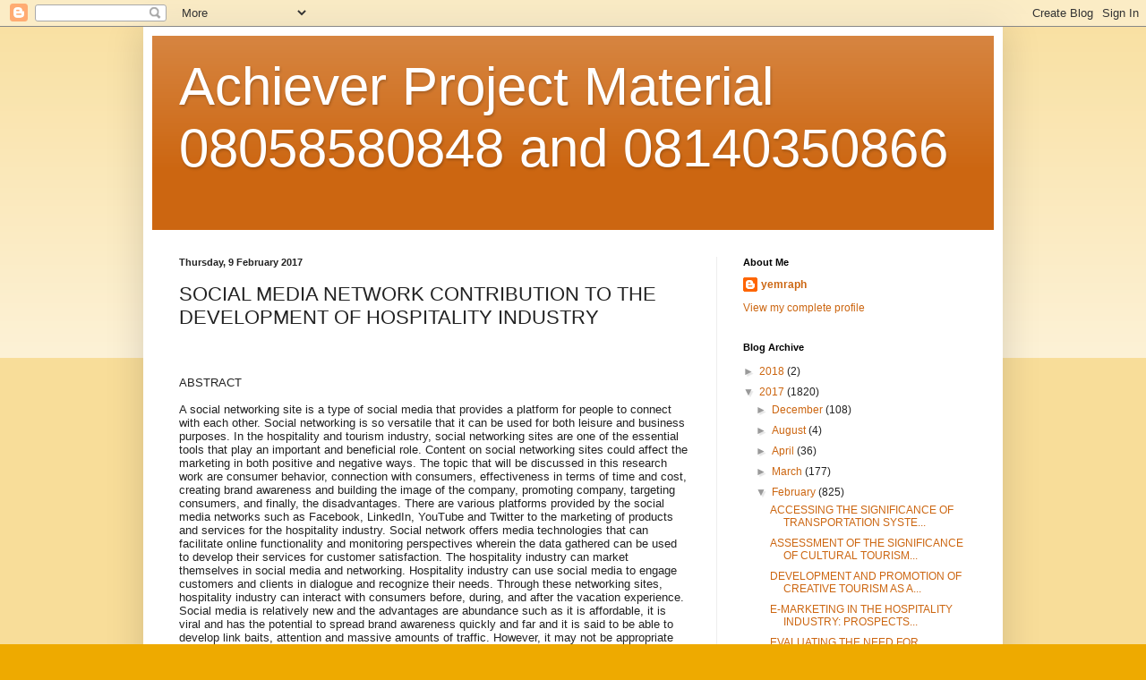

--- FILE ---
content_type: text/html; charset=UTF-8
request_url: http://achieverprojectmaterial.blogspot.com/2017/02/social-media-network-contribution-to.html
body_size: 21155
content:
<!DOCTYPE html>
<html class='v2' dir='ltr' lang='en-GB'>
<head>
<link href='https://www.blogger.com/static/v1/widgets/335934321-css_bundle_v2.css' rel='stylesheet' type='text/css'/>
<meta content='width=1100' name='viewport'/>
<meta content='text/html; charset=UTF-8' http-equiv='Content-Type'/>
<meta content='blogger' name='generator'/>
<link href='http://achieverprojectmaterial.blogspot.com/favicon.ico' rel='icon' type='image/x-icon'/>
<link href='http://achieverprojectmaterial.blogspot.com/2017/02/social-media-network-contribution-to.html' rel='canonical'/>
<link rel="alternate" type="application/atom+xml" title="Achiever Project Material 08058580848 and 08140350866 - Atom" href="http://achieverprojectmaterial.blogspot.com/feeds/posts/default" />
<link rel="alternate" type="application/rss+xml" title="Achiever Project Material 08058580848 and 08140350866 - RSS" href="http://achieverprojectmaterial.blogspot.com/feeds/posts/default?alt=rss" />
<link rel="service.post" type="application/atom+xml" title="Achiever Project Material 08058580848 and 08140350866 - Atom" href="https://www.blogger.com/feeds/3100521713832998280/posts/default" />

<link rel="alternate" type="application/atom+xml" title="Achiever Project Material 08058580848 and 08140350866 - Atom" href="http://achieverprojectmaterial.blogspot.com/feeds/8921623223965564564/comments/default" />
<!--Can't find substitution for tag [blog.ieCssRetrofitLinks]-->
<meta content='http://achieverprojectmaterial.blogspot.com/2017/02/social-media-network-contribution-to.html' property='og:url'/>
<meta content='SOCIAL MEDIA NETWORK CONTRIBUTION TO THE DEVELOPMENT OF HOSPITALITY INDUSTRY' property='og:title'/>
<meta content='     ABSTRACT   A social networking site is a type of social media that provides a platform for people to connect with each other. Social ne...' property='og:description'/>
<title>Achiever Project Material 08058580848 and 08140350866: SOCIAL MEDIA NETWORK CONTRIBUTION TO THE DEVELOPMENT OF HOSPITALITY INDUSTRY</title>
<style id='page-skin-1' type='text/css'><!--
/*
-----------------------------------------------
Blogger Template Style
Name:     Simple
Designer: Blogger
URL:      www.blogger.com
----------------------------------------------- */
/* Content
----------------------------------------------- */
body {
font: normal normal 12px Arial, Tahoma, Helvetica, FreeSans, sans-serif;
color: #222222;
background: #eeaa00 none repeat scroll top left;
padding: 0 40px 40px 40px;
}
html body .region-inner {
min-width: 0;
max-width: 100%;
width: auto;
}
h2 {
font-size: 22px;
}
a:link {
text-decoration:none;
color: #cc6611;
}
a:visited {
text-decoration:none;
color: #888888;
}
a:hover {
text-decoration:underline;
color: #ff9900;
}
.body-fauxcolumn-outer .fauxcolumn-inner {
background: transparent url(https://resources.blogblog.com/blogblog/data/1kt/simple/body_gradient_tile_light.png) repeat scroll top left;
_background-image: none;
}
.body-fauxcolumn-outer .cap-top {
position: absolute;
z-index: 1;
height: 400px;
width: 100%;
}
.body-fauxcolumn-outer .cap-top .cap-left {
width: 100%;
background: transparent url(https://resources.blogblog.com/blogblog/data/1kt/simple/gradients_light.png) repeat-x scroll top left;
_background-image: none;
}
.content-outer {
-moz-box-shadow: 0 0 40px rgba(0, 0, 0, .15);
-webkit-box-shadow: 0 0 5px rgba(0, 0, 0, .15);
-goog-ms-box-shadow: 0 0 10px #333333;
box-shadow: 0 0 40px rgba(0, 0, 0, .15);
margin-bottom: 1px;
}
.content-inner {
padding: 10px 10px;
}
.content-inner {
background-color: #ffffff;
}
/* Header
----------------------------------------------- */
.header-outer {
background: #cc6611 url(https://resources.blogblog.com/blogblog/data/1kt/simple/gradients_light.png) repeat-x scroll 0 -400px;
_background-image: none;
}
.Header h1 {
font: normal normal 60px Arial, Tahoma, Helvetica, FreeSans, sans-serif;
color: #ffffff;
text-shadow: 1px 2px 3px rgba(0, 0, 0, .2);
}
.Header h1 a {
color: #ffffff;
}
.Header .description {
font-size: 140%;
color: #ffffff;
}
.header-inner .Header .titlewrapper {
padding: 22px 30px;
}
.header-inner .Header .descriptionwrapper {
padding: 0 30px;
}
/* Tabs
----------------------------------------------- */
.tabs-inner .section:first-child {
border-top: 0 solid #eeeeee;
}
.tabs-inner .section:first-child ul {
margin-top: -0;
border-top: 0 solid #eeeeee;
border-left: 0 solid #eeeeee;
border-right: 0 solid #eeeeee;
}
.tabs-inner .widget ul {
background: #f5f5f5 url(https://resources.blogblog.com/blogblog/data/1kt/simple/gradients_light.png) repeat-x scroll 0 -800px;
_background-image: none;
border-bottom: 1px solid #eeeeee;
margin-top: 0;
margin-left: -30px;
margin-right: -30px;
}
.tabs-inner .widget li a {
display: inline-block;
padding: .6em 1em;
font: normal normal 14px Arial, Tahoma, Helvetica, FreeSans, sans-serif;
color: #999999;
border-left: 1px solid #ffffff;
border-right: 1px solid #eeeeee;
}
.tabs-inner .widget li:first-child a {
border-left: none;
}
.tabs-inner .widget li.selected a, .tabs-inner .widget li a:hover {
color: #000000;
background-color: #eeeeee;
text-decoration: none;
}
/* Columns
----------------------------------------------- */
.main-outer {
border-top: 0 solid #eeeeee;
}
.fauxcolumn-left-outer .fauxcolumn-inner {
border-right: 1px solid #eeeeee;
}
.fauxcolumn-right-outer .fauxcolumn-inner {
border-left: 1px solid #eeeeee;
}
/* Headings
----------------------------------------------- */
div.widget > h2,
div.widget h2.title {
margin: 0 0 1em 0;
font: normal bold 11px Arial, Tahoma, Helvetica, FreeSans, sans-serif;
color: #000000;
}
/* Widgets
----------------------------------------------- */
.widget .zippy {
color: #999999;
text-shadow: 2px 2px 1px rgba(0, 0, 0, .1);
}
.widget .popular-posts ul {
list-style: none;
}
/* Posts
----------------------------------------------- */
h2.date-header {
font: normal bold 11px Arial, Tahoma, Helvetica, FreeSans, sans-serif;
}
.date-header span {
background-color: transparent;
color: #222222;
padding: inherit;
letter-spacing: inherit;
margin: inherit;
}
.main-inner {
padding-top: 30px;
padding-bottom: 30px;
}
.main-inner .column-center-inner {
padding: 0 15px;
}
.main-inner .column-center-inner .section {
margin: 0 15px;
}
.post {
margin: 0 0 25px 0;
}
h3.post-title, .comments h4 {
font: normal normal 22px Arial, Tahoma, Helvetica, FreeSans, sans-serif;
margin: .75em 0 0;
}
.post-body {
font-size: 110%;
line-height: 1.4;
position: relative;
}
.post-body img, .post-body .tr-caption-container, .Profile img, .Image img,
.BlogList .item-thumbnail img {
padding: 2px;
background: #ffffff;
border: 1px solid #eeeeee;
-moz-box-shadow: 1px 1px 5px rgba(0, 0, 0, .1);
-webkit-box-shadow: 1px 1px 5px rgba(0, 0, 0, .1);
box-shadow: 1px 1px 5px rgba(0, 0, 0, .1);
}
.post-body img, .post-body .tr-caption-container {
padding: 5px;
}
.post-body .tr-caption-container {
color: #222222;
}
.post-body .tr-caption-container img {
padding: 0;
background: transparent;
border: none;
-moz-box-shadow: 0 0 0 rgba(0, 0, 0, .1);
-webkit-box-shadow: 0 0 0 rgba(0, 0, 0, .1);
box-shadow: 0 0 0 rgba(0, 0, 0, .1);
}
.post-header {
margin: 0 0 1.5em;
line-height: 1.6;
font-size: 90%;
}
.post-footer {
margin: 20px -2px 0;
padding: 5px 10px;
color: #666666;
background-color: #f9f9f9;
border-bottom: 1px solid #eeeeee;
line-height: 1.6;
font-size: 90%;
}
#comments .comment-author {
padding-top: 1.5em;
border-top: 1px solid #eeeeee;
background-position: 0 1.5em;
}
#comments .comment-author:first-child {
padding-top: 0;
border-top: none;
}
.avatar-image-container {
margin: .2em 0 0;
}
#comments .avatar-image-container img {
border: 1px solid #eeeeee;
}
/* Comments
----------------------------------------------- */
.comments .comments-content .icon.blog-author {
background-repeat: no-repeat;
background-image: url([data-uri]);
}
.comments .comments-content .loadmore a {
border-top: 1px solid #999999;
border-bottom: 1px solid #999999;
}
.comments .comment-thread.inline-thread {
background-color: #f9f9f9;
}
.comments .continue {
border-top: 2px solid #999999;
}
/* Accents
---------------------------------------------- */
.section-columns td.columns-cell {
border-left: 1px solid #eeeeee;
}
.blog-pager {
background: transparent none no-repeat scroll top center;
}
.blog-pager-older-link, .home-link,
.blog-pager-newer-link {
background-color: #ffffff;
padding: 5px;
}
.footer-outer {
border-top: 0 dashed #bbbbbb;
}
/* Mobile
----------------------------------------------- */
body.mobile  {
background-size: auto;
}
.mobile .body-fauxcolumn-outer {
background: transparent none repeat scroll top left;
}
.mobile .body-fauxcolumn-outer .cap-top {
background-size: 100% auto;
}
.mobile .content-outer {
-webkit-box-shadow: 0 0 3px rgba(0, 0, 0, .15);
box-shadow: 0 0 3px rgba(0, 0, 0, .15);
}
.mobile .tabs-inner .widget ul {
margin-left: 0;
margin-right: 0;
}
.mobile .post {
margin: 0;
}
.mobile .main-inner .column-center-inner .section {
margin: 0;
}
.mobile .date-header span {
padding: 0.1em 10px;
margin: 0 -10px;
}
.mobile h3.post-title {
margin: 0;
}
.mobile .blog-pager {
background: transparent none no-repeat scroll top center;
}
.mobile .footer-outer {
border-top: none;
}
.mobile .main-inner, .mobile .footer-inner {
background-color: #ffffff;
}
.mobile-index-contents {
color: #222222;
}
.mobile-link-button {
background-color: #cc6611;
}
.mobile-link-button a:link, .mobile-link-button a:visited {
color: #ffffff;
}
.mobile .tabs-inner .section:first-child {
border-top: none;
}
.mobile .tabs-inner .PageList .widget-content {
background-color: #eeeeee;
color: #000000;
border-top: 1px solid #eeeeee;
border-bottom: 1px solid #eeeeee;
}
.mobile .tabs-inner .PageList .widget-content .pagelist-arrow {
border-left: 1px solid #eeeeee;
}

--></style>
<style id='template-skin-1' type='text/css'><!--
body {
min-width: 960px;
}
.content-outer, .content-fauxcolumn-outer, .region-inner {
min-width: 960px;
max-width: 960px;
_width: 960px;
}
.main-inner .columns {
padding-left: 0px;
padding-right: 310px;
}
.main-inner .fauxcolumn-center-outer {
left: 0px;
right: 310px;
/* IE6 does not respect left and right together */
_width: expression(this.parentNode.offsetWidth -
parseInt("0px") -
parseInt("310px") + 'px');
}
.main-inner .fauxcolumn-left-outer {
width: 0px;
}
.main-inner .fauxcolumn-right-outer {
width: 310px;
}
.main-inner .column-left-outer {
width: 0px;
right: 100%;
margin-left: -0px;
}
.main-inner .column-right-outer {
width: 310px;
margin-right: -310px;
}
#layout {
min-width: 0;
}
#layout .content-outer {
min-width: 0;
width: 800px;
}
#layout .region-inner {
min-width: 0;
width: auto;
}
body#layout div.add_widget {
padding: 8px;
}
body#layout div.add_widget a {
margin-left: 32px;
}
--></style>
<link href='https://www.blogger.com/dyn-css/authorization.css?targetBlogID=3100521713832998280&amp;zx=6c8608bc-e743-4316-8c5e-09a28dc3d1bc' media='none' onload='if(media!=&#39;all&#39;)media=&#39;all&#39;' rel='stylesheet'/><noscript><link href='https://www.blogger.com/dyn-css/authorization.css?targetBlogID=3100521713832998280&amp;zx=6c8608bc-e743-4316-8c5e-09a28dc3d1bc' rel='stylesheet'/></noscript>
<meta name='google-adsense-platform-account' content='ca-host-pub-1556223355139109'/>
<meta name='google-adsense-platform-domain' content='blogspot.com'/>

<!-- data-ad-client=ca-pub-6269793204915582 -->

</head>
<body class='loading variant-bold'>
<div class='navbar section' id='navbar' name='Navbar'><div class='widget Navbar' data-version='1' id='Navbar1'><script type="text/javascript">
    function setAttributeOnload(object, attribute, val) {
      if(window.addEventListener) {
        window.addEventListener('load',
          function(){ object[attribute] = val; }, false);
      } else {
        window.attachEvent('onload', function(){ object[attribute] = val; });
      }
    }
  </script>
<div id="navbar-iframe-container"></div>
<script type="text/javascript" src="https://apis.google.com/js/platform.js"></script>
<script type="text/javascript">
      gapi.load("gapi.iframes:gapi.iframes.style.bubble", function() {
        if (gapi.iframes && gapi.iframes.getContext) {
          gapi.iframes.getContext().openChild({
              url: 'https://www.blogger.com/navbar/3100521713832998280?po\x3d8921623223965564564\x26origin\x3dhttp://achieverprojectmaterial.blogspot.com',
              where: document.getElementById("navbar-iframe-container"),
              id: "navbar-iframe"
          });
        }
      });
    </script><script type="text/javascript">
(function() {
var script = document.createElement('script');
script.type = 'text/javascript';
script.src = '//pagead2.googlesyndication.com/pagead/js/google_top_exp.js';
var head = document.getElementsByTagName('head')[0];
if (head) {
head.appendChild(script);
}})();
</script>
</div></div>
<div class='body-fauxcolumns'>
<div class='fauxcolumn-outer body-fauxcolumn-outer'>
<div class='cap-top'>
<div class='cap-left'></div>
<div class='cap-right'></div>
</div>
<div class='fauxborder-left'>
<div class='fauxborder-right'></div>
<div class='fauxcolumn-inner'>
</div>
</div>
<div class='cap-bottom'>
<div class='cap-left'></div>
<div class='cap-right'></div>
</div>
</div>
</div>
<div class='content'>
<div class='content-fauxcolumns'>
<div class='fauxcolumn-outer content-fauxcolumn-outer'>
<div class='cap-top'>
<div class='cap-left'></div>
<div class='cap-right'></div>
</div>
<div class='fauxborder-left'>
<div class='fauxborder-right'></div>
<div class='fauxcolumn-inner'>
</div>
</div>
<div class='cap-bottom'>
<div class='cap-left'></div>
<div class='cap-right'></div>
</div>
</div>
</div>
<div class='content-outer'>
<div class='content-cap-top cap-top'>
<div class='cap-left'></div>
<div class='cap-right'></div>
</div>
<div class='fauxborder-left content-fauxborder-left'>
<div class='fauxborder-right content-fauxborder-right'></div>
<div class='content-inner'>
<header>
<div class='header-outer'>
<div class='header-cap-top cap-top'>
<div class='cap-left'></div>
<div class='cap-right'></div>
</div>
<div class='fauxborder-left header-fauxborder-left'>
<div class='fauxborder-right header-fauxborder-right'></div>
<div class='region-inner header-inner'>
<div class='header section' id='header' name='Header'><div class='widget Header' data-version='1' id='Header1'>
<div id='header-inner'>
<div class='titlewrapper'>
<h1 class='title'>
<a href='http://achieverprojectmaterial.blogspot.com/'>
Achiever Project Material 08058580848 and 08140350866
</a>
</h1>
</div>
<div class='descriptionwrapper'>
<p class='description'><span>
</span></p>
</div>
</div>
</div></div>
</div>
</div>
<div class='header-cap-bottom cap-bottom'>
<div class='cap-left'></div>
<div class='cap-right'></div>
</div>
</div>
</header>
<div class='tabs-outer'>
<div class='tabs-cap-top cap-top'>
<div class='cap-left'></div>
<div class='cap-right'></div>
</div>
<div class='fauxborder-left tabs-fauxborder-left'>
<div class='fauxborder-right tabs-fauxborder-right'></div>
<div class='region-inner tabs-inner'>
<div class='tabs no-items section' id='crosscol' name='Cross-column'></div>
<div class='tabs no-items section' id='crosscol-overflow' name='Cross-Column 2'></div>
</div>
</div>
<div class='tabs-cap-bottom cap-bottom'>
<div class='cap-left'></div>
<div class='cap-right'></div>
</div>
</div>
<div class='main-outer'>
<div class='main-cap-top cap-top'>
<div class='cap-left'></div>
<div class='cap-right'></div>
</div>
<div class='fauxborder-left main-fauxborder-left'>
<div class='fauxborder-right main-fauxborder-right'></div>
<div class='region-inner main-inner'>
<div class='columns fauxcolumns'>
<div class='fauxcolumn-outer fauxcolumn-center-outer'>
<div class='cap-top'>
<div class='cap-left'></div>
<div class='cap-right'></div>
</div>
<div class='fauxborder-left'>
<div class='fauxborder-right'></div>
<div class='fauxcolumn-inner'>
</div>
</div>
<div class='cap-bottom'>
<div class='cap-left'></div>
<div class='cap-right'></div>
</div>
</div>
<div class='fauxcolumn-outer fauxcolumn-left-outer'>
<div class='cap-top'>
<div class='cap-left'></div>
<div class='cap-right'></div>
</div>
<div class='fauxborder-left'>
<div class='fauxborder-right'></div>
<div class='fauxcolumn-inner'>
</div>
</div>
<div class='cap-bottom'>
<div class='cap-left'></div>
<div class='cap-right'></div>
</div>
</div>
<div class='fauxcolumn-outer fauxcolumn-right-outer'>
<div class='cap-top'>
<div class='cap-left'></div>
<div class='cap-right'></div>
</div>
<div class='fauxborder-left'>
<div class='fauxborder-right'></div>
<div class='fauxcolumn-inner'>
</div>
</div>
<div class='cap-bottom'>
<div class='cap-left'></div>
<div class='cap-right'></div>
</div>
</div>
<!-- corrects IE6 width calculation -->
<div class='columns-inner'>
<div class='column-center-outer'>
<div class='column-center-inner'>
<div class='main section' id='main' name='Main'><div class='widget Blog' data-version='1' id='Blog1'>
<div class='blog-posts hfeed'>

          <div class="date-outer">
        
<h2 class='date-header'><span>Thursday, 9 February 2017</span></h2>

          <div class="date-posts">
        
<div class='post-outer'>
<div class='post hentry uncustomized-post-template' itemprop='blogPost' itemscope='itemscope' itemtype='http://schema.org/BlogPosting'>
<meta content='3100521713832998280' itemprop='blogId'/>
<meta content='8921623223965564564' itemprop='postId'/>
<a name='8921623223965564564'></a>
<h3 class='post-title entry-title' itemprop='name'>
SOCIAL MEDIA NETWORK CONTRIBUTION TO THE DEVELOPMENT OF HOSPITALITY INDUSTRY
</h3>
<div class='post-header'>
<div class='post-header-line-1'></div>
</div>
<div class='post-body entry-content' id='post-body-8921623223965564564' itemprop='description articleBody'>
<!--[if gte mso 9]><xml>
 <o:OfficeDocumentSettings>
  <o:AllowPNG/>
 </o:OfficeDocumentSettings>
</xml><![endif]--><br />
<!--[if gte mso 9]><xml>
 <w:WordDocument>
  <w:View>Normal</w:View>
  <w:Zoom>0</w:Zoom>
  <w:TrackMoves/>
  <w:TrackFormatting/>
  <w:PunctuationKerning/>
  <w:ValidateAgainstSchemas/>
  <w:SaveIfXMLInvalid>false</w:SaveIfXMLInvalid>
  <w:IgnoreMixedContent>false</w:IgnoreMixedContent>
  <w:AlwaysShowPlaceholderText>false</w:AlwaysShowPlaceholderText>
  <w:DoNotPromoteQF/>
  <w:LidThemeOther>EN-US</w:LidThemeOther>
  <w:LidThemeAsian>X-NONE</w:LidThemeAsian>
  <w:LidThemeComplexScript>X-NONE</w:LidThemeComplexScript>
  <w:Compatibility>
   <w:BreakWrappedTables/>
   <w:SnapToGridInCell/>
   <w:WrapTextWithPunct/>
   <w:UseAsianBreakRules/>
   <w:DontGrowAutofit/>
   <w:SplitPgBreakAndParaMark/>
   <w:EnableOpenTypeKerning/>
   <w:DontFlipMirrorIndents/>
   <w:OverrideTableStyleHps/>
  </w:Compatibility>
  <m:mathPr>
   <m:mathFont m:val="Cambria Math"/>
   <m:brkBin m:val="before"/>
   <m:brkBinSub m:val="&#45;-"/>
   <m:smallFrac m:val="off"/>
   <m:dispDef/>
   <m:lMargin m:val="0"/>
   <m:rMargin m:val="0"/>
   <m:defJc m:val="centerGroup"/>
   <m:wrapIndent m:val="1440"/>
   <m:intLim m:val="subSup"/>
   <m:naryLim m:val="undOvr"/>
  </m:mathPr></w:WordDocument>
</xml><![endif]--><!--[if gte mso 9]><xml>
 <w:LatentStyles DefLockedState="false" DefUnhideWhenUsed="true"
  DefSemiHidden="true" DefQFormat="false" DefPriority="99"
  LatentStyleCount="267">
  <w:LsdException Locked="false" Priority="0" SemiHidden="false"
   UnhideWhenUsed="false" QFormat="true" Name="Normal"/>
  <w:LsdException Locked="false" Priority="9" SemiHidden="false"
   UnhideWhenUsed="false" QFormat="true" Name="heading 1"/>
  <w:LsdException Locked="false" Priority="9" QFormat="true" Name="heading 2"/>
  <w:LsdException Locked="false" Priority="9" QFormat="true" Name="heading 3"/>
  <w:LsdException Locked="false" Priority="9" QFormat="true" Name="heading 4"/>
  <w:LsdException Locked="false" Priority="9" QFormat="true" Name="heading 5"/>
  <w:LsdException Locked="false" Priority="9" QFormat="true" Name="heading 6"/>
  <w:LsdException Locked="false" Priority="9" QFormat="true" Name="heading 7"/>
  <w:LsdException Locked="false" Priority="9" QFormat="true" Name="heading 8"/>
  <w:LsdException Locked="false" Priority="9" QFormat="true" Name="heading 9"/>
  <w:LsdException Locked="false" Priority="39" Name="toc 1"/>
  <w:LsdException Locked="false" Priority="39" Name="toc 2"/>
  <w:LsdException Locked="false" Priority="39" Name="toc 3"/>
  <w:LsdException Locked="false" Priority="39" Name="toc 4"/>
  <w:LsdException Locked="false" Priority="39" Name="toc 5"/>
  <w:LsdException Locked="false" Priority="39" Name="toc 6"/>
  <w:LsdException Locked="false" Priority="39" Name="toc 7"/>
  <w:LsdException Locked="false" Priority="39" Name="toc 8"/>
  <w:LsdException Locked="false" Priority="39" Name="toc 9"/>
  <w:LsdException Locked="false" Priority="35" QFormat="true" Name="caption"/>
  <w:LsdException Locked="false" Priority="10" SemiHidden="false"
   UnhideWhenUsed="false" QFormat="true" Name="Title"/>
  <w:LsdException Locked="false" Priority="1" Name="Default Paragraph Font"/>
  <w:LsdException Locked="false" Priority="11" SemiHidden="false"
   UnhideWhenUsed="false" QFormat="true" Name="Subtitle"/>
  <w:LsdException Locked="false" Priority="22" SemiHidden="false"
   UnhideWhenUsed="false" QFormat="true" Name="Strong"/>
  <w:LsdException Locked="false" Priority="20" SemiHidden="false"
   UnhideWhenUsed="false" QFormat="true" Name="Emphasis"/>
  <w:LsdException Locked="false" Priority="59" SemiHidden="false"
   UnhideWhenUsed="false" Name="Table Grid"/>
  <w:LsdException Locked="false" UnhideWhenUsed="false" Name="Placeholder Text"/>
  <w:LsdException Locked="false" Priority="1" SemiHidden="false"
   UnhideWhenUsed="false" QFormat="true" Name="No Spacing"/>
  <w:LsdException Locked="false" Priority="60" SemiHidden="false"
   UnhideWhenUsed="false" Name="Light Shading"/>
  <w:LsdException Locked="false" Priority="61" SemiHidden="false"
   UnhideWhenUsed="false" Name="Light List"/>
  <w:LsdException Locked="false" Priority="62" SemiHidden="false"
   UnhideWhenUsed="false" Name="Light Grid"/>
  <w:LsdException Locked="false" Priority="63" SemiHidden="false"
   UnhideWhenUsed="false" Name="Medium Shading 1"/>
  <w:LsdException Locked="false" Priority="64" SemiHidden="false"
   UnhideWhenUsed="false" Name="Medium Shading 2"/>
  <w:LsdException Locked="false" Priority="65" SemiHidden="false"
   UnhideWhenUsed="false" Name="Medium List 1"/>
  <w:LsdException Locked="false" Priority="66" SemiHidden="false"
   UnhideWhenUsed="false" Name="Medium List 2"/>
  <w:LsdException Locked="false" Priority="67" SemiHidden="false"
   UnhideWhenUsed="false" Name="Medium Grid 1"/>
  <w:LsdException Locked="false" Priority="68" SemiHidden="false"
   UnhideWhenUsed="false" Name="Medium Grid 2"/>
  <w:LsdException Locked="false" Priority="69" SemiHidden="false"
   UnhideWhenUsed="false" Name="Medium Grid 3"/>
  <w:LsdException Locked="false" Priority="70" SemiHidden="false"
   UnhideWhenUsed="false" Name="Dark List"/>
  <w:LsdException Locked="false" Priority="71" SemiHidden="false"
   UnhideWhenUsed="false" Name="Colorful Shading"/>
  <w:LsdException Locked="false" Priority="72" SemiHidden="false"
   UnhideWhenUsed="false" Name="Colorful List"/>
  <w:LsdException Locked="false" Priority="73" SemiHidden="false"
   UnhideWhenUsed="false" Name="Colorful Grid"/>
  <w:LsdException Locked="false" Priority="60" SemiHidden="false"
   UnhideWhenUsed="false" Name="Light Shading Accent 1"/>
  <w:LsdException Locked="false" Priority="61" SemiHidden="false"
   UnhideWhenUsed="false" Name="Light List Accent 1"/>
  <w:LsdException Locked="false" Priority="62" SemiHidden="false"
   UnhideWhenUsed="false" Name="Light Grid Accent 1"/>
  <w:LsdException Locked="false" Priority="63" SemiHidden="false"
   UnhideWhenUsed="false" Name="Medium Shading 1 Accent 1"/>
  <w:LsdException Locked="false" Priority="64" SemiHidden="false"
   UnhideWhenUsed="false" Name="Medium Shading 2 Accent 1"/>
  <w:LsdException Locked="false" Priority="65" SemiHidden="false"
   UnhideWhenUsed="false" Name="Medium List 1 Accent 1"/>
  <w:LsdException Locked="false" UnhideWhenUsed="false" Name="Revision"/>
  <w:LsdException Locked="false" Priority="34" SemiHidden="false"
   UnhideWhenUsed="false" QFormat="true" Name="List Paragraph"/>
  <w:LsdException Locked="false" Priority="29" SemiHidden="false"
   UnhideWhenUsed="false" QFormat="true" Name="Quote"/>
  <w:LsdException Locked="false" Priority="30" SemiHidden="false"
   UnhideWhenUsed="false" QFormat="true" Name="Intense Quote"/>
  <w:LsdException Locked="false" Priority="66" SemiHidden="false"
   UnhideWhenUsed="false" Name="Medium List 2 Accent 1"/>
  <w:LsdException Locked="false" Priority="67" SemiHidden="false"
   UnhideWhenUsed="false" Name="Medium Grid 1 Accent 1"/>
  <w:LsdException Locked="false" Priority="68" SemiHidden="false"
   UnhideWhenUsed="false" Name="Medium Grid 2 Accent 1"/>
  <w:LsdException Locked="false" Priority="69" SemiHidden="false"
   UnhideWhenUsed="false" Name="Medium Grid 3 Accent 1"/>
  <w:LsdException Locked="false" Priority="70" SemiHidden="false"
   UnhideWhenUsed="false" Name="Dark List Accent 1"/>
  <w:LsdException Locked="false" Priority="71" SemiHidden="false"
   UnhideWhenUsed="false" Name="Colorful Shading Accent 1"/>
  <w:LsdException Locked="false" Priority="72" SemiHidden="false"
   UnhideWhenUsed="false" Name="Colorful List Accent 1"/>
  <w:LsdException Locked="false" Priority="73" SemiHidden="false"
   UnhideWhenUsed="false" Name="Colorful Grid Accent 1"/>
  <w:LsdException Locked="false" Priority="60" SemiHidden="false"
   UnhideWhenUsed="false" Name="Light Shading Accent 2"/>
  <w:LsdException Locked="false" Priority="61" SemiHidden="false"
   UnhideWhenUsed="false" Name="Light List Accent 2"/>
  <w:LsdException Locked="false" Priority="62" SemiHidden="false"
   UnhideWhenUsed="false" Name="Light Grid Accent 2"/>
  <w:LsdException Locked="false" Priority="63" SemiHidden="false"
   UnhideWhenUsed="false" Name="Medium Shading 1 Accent 2"/>
  <w:LsdException Locked="false" Priority="64" SemiHidden="false"
   UnhideWhenUsed="false" Name="Medium Shading 2 Accent 2"/>
  <w:LsdException Locked="false" Priority="65" SemiHidden="false"
   UnhideWhenUsed="false" Name="Medium List 1 Accent 2"/>
  <w:LsdException Locked="false" Priority="66" SemiHidden="false"
   UnhideWhenUsed="false" Name="Medium List 2 Accent 2"/>
  <w:LsdException Locked="false" Priority="67" SemiHidden="false"
   UnhideWhenUsed="false" Name="Medium Grid 1 Accent 2"/>
  <w:LsdException Locked="false" Priority="68" SemiHidden="false"
   UnhideWhenUsed="false" Name="Medium Grid 2 Accent 2"/>
  <w:LsdException Locked="false" Priority="69" SemiHidden="false"
   UnhideWhenUsed="false" Name="Medium Grid 3 Accent 2"/>
  <w:LsdException Locked="false" Priority="70" SemiHidden="false"
   UnhideWhenUsed="false" Name="Dark List Accent 2"/>
  <w:LsdException Locked="false" Priority="71" SemiHidden="false"
   UnhideWhenUsed="false" Name="Colorful Shading Accent 2"/>
  <w:LsdException Locked="false" Priority="72" SemiHidden="false"
   UnhideWhenUsed="false" Name="Colorful List Accent 2"/>
  <w:LsdException Locked="false" Priority="73" SemiHidden="false"
   UnhideWhenUsed="false" Name="Colorful Grid Accent 2"/>
  <w:LsdException Locked="false" Priority="60" SemiHidden="false"
   UnhideWhenUsed="false" Name="Light Shading Accent 3"/>
  <w:LsdException Locked="false" Priority="61" SemiHidden="false"
   UnhideWhenUsed="false" Name="Light List Accent 3"/>
  <w:LsdException Locked="false" Priority="62" SemiHidden="false"
   UnhideWhenUsed="false" Name="Light Grid Accent 3"/>
  <w:LsdException Locked="false" Priority="63" SemiHidden="false"
   UnhideWhenUsed="false" Name="Medium Shading 1 Accent 3"/>
  <w:LsdException Locked="false" Priority="64" SemiHidden="false"
   UnhideWhenUsed="false" Name="Medium Shading 2 Accent 3"/>
  <w:LsdException Locked="false" Priority="65" SemiHidden="false"
   UnhideWhenUsed="false" Name="Medium List 1 Accent 3"/>
  <w:LsdException Locked="false" Priority="66" SemiHidden="false"
   UnhideWhenUsed="false" Name="Medium List 2 Accent 3"/>
  <w:LsdException Locked="false" Priority="67" SemiHidden="false"
   UnhideWhenUsed="false" Name="Medium Grid 1 Accent 3"/>
  <w:LsdException Locked="false" Priority="68" SemiHidden="false"
   UnhideWhenUsed="false" Name="Medium Grid 2 Accent 3"/>
  <w:LsdException Locked="false" Priority="69" SemiHidden="false"
   UnhideWhenUsed="false" Name="Medium Grid 3 Accent 3"/>
  <w:LsdException Locked="false" Priority="70" SemiHidden="false"
   UnhideWhenUsed="false" Name="Dark List Accent 3"/>
  <w:LsdException Locked="false" Priority="71" SemiHidden="false"
   UnhideWhenUsed="false" Name="Colorful Shading Accent 3"/>
  <w:LsdException Locked="false" Priority="72" SemiHidden="false"
   UnhideWhenUsed="false" Name="Colorful List Accent 3"/>
  <w:LsdException Locked="false" Priority="73" SemiHidden="false"
   UnhideWhenUsed="false" Name="Colorful Grid Accent 3"/>
  <w:LsdException Locked="false" Priority="60" SemiHidden="false"
   UnhideWhenUsed="false" Name="Light Shading Accent 4"/>
  <w:LsdException Locked="false" Priority="61" SemiHidden="false"
   UnhideWhenUsed="false" Name="Light List Accent 4"/>
  <w:LsdException Locked="false" Priority="62" SemiHidden="false"
   UnhideWhenUsed="false" Name="Light Grid Accent 4"/>
  <w:LsdException Locked="false" Priority="63" SemiHidden="false"
   UnhideWhenUsed="false" Name="Medium Shading 1 Accent 4"/>
  <w:LsdException Locked="false" Priority="64" SemiHidden="false"
   UnhideWhenUsed="false" Name="Medium Shading 2 Accent 4"/>
  <w:LsdException Locked="false" Priority="65" SemiHidden="false"
   UnhideWhenUsed="false" Name="Medium List 1 Accent 4"/>
  <w:LsdException Locked="false" Priority="66" SemiHidden="false"
   UnhideWhenUsed="false" Name="Medium List 2 Accent 4"/>
  <w:LsdException Locked="false" Priority="67" SemiHidden="false"
   UnhideWhenUsed="false" Name="Medium Grid 1 Accent 4"/>
  <w:LsdException Locked="false" Priority="68" SemiHidden="false"
   UnhideWhenUsed="false" Name="Medium Grid 2 Accent 4"/>
  <w:LsdException Locked="false" Priority="69" SemiHidden="false"
   UnhideWhenUsed="false" Name="Medium Grid 3 Accent 4"/>
  <w:LsdException Locked="false" Priority="70" SemiHidden="false"
   UnhideWhenUsed="false" Name="Dark List Accent 4"/>
  <w:LsdException Locked="false" Priority="71" SemiHidden="false"
   UnhideWhenUsed="false" Name="Colorful Shading Accent 4"/>
  <w:LsdException Locked="false" Priority="72" SemiHidden="false"
   UnhideWhenUsed="false" Name="Colorful List Accent 4"/>
  <w:LsdException Locked="false" Priority="73" SemiHidden="false"
   UnhideWhenUsed="false" Name="Colorful Grid Accent 4"/>
  <w:LsdException Locked="false" Priority="60" SemiHidden="false"
   UnhideWhenUsed="false" Name="Light Shading Accent 5"/>
  <w:LsdException Locked="false" Priority="61" SemiHidden="false"
   UnhideWhenUsed="false" Name="Light List Accent 5"/>
  <w:LsdException Locked="false" Priority="62" SemiHidden="false"
   UnhideWhenUsed="false" Name="Light Grid Accent 5"/>
  <w:LsdException Locked="false" Priority="63" SemiHidden="false"
   UnhideWhenUsed="false" Name="Medium Shading 1 Accent 5"/>
  <w:LsdException Locked="false" Priority="64" SemiHidden="false"
   UnhideWhenUsed="false" Name="Medium Shading 2 Accent 5"/>
  <w:LsdException Locked="false" Priority="65" SemiHidden="false"
   UnhideWhenUsed="false" Name="Medium List 1 Accent 5"/>
  <w:LsdException Locked="false" Priority="66" SemiHidden="false"
   UnhideWhenUsed="false" Name="Medium List 2 Accent 5"/>
  <w:LsdException Locked="false" Priority="67" SemiHidden="false"
   UnhideWhenUsed="false" Name="Medium Grid 1 Accent 5"/>
  <w:LsdException Locked="false" Priority="68" SemiHidden="false"
   UnhideWhenUsed="false" Name="Medium Grid 2 Accent 5"/>
  <w:LsdException Locked="false" Priority="69" SemiHidden="false"
   UnhideWhenUsed="false" Name="Medium Grid 3 Accent 5"/>
  <w:LsdException Locked="false" Priority="70" SemiHidden="false"
   UnhideWhenUsed="false" Name="Dark List Accent 5"/>
  <w:LsdException Locked="false" Priority="71" SemiHidden="false"
   UnhideWhenUsed="false" Name="Colorful Shading Accent 5"/>
  <w:LsdException Locked="false" Priority="72" SemiHidden="false"
   UnhideWhenUsed="false" Name="Colorful List Accent 5"/>
  <w:LsdException Locked="false" Priority="73" SemiHidden="false"
   UnhideWhenUsed="false" Name="Colorful Grid Accent 5"/>
  <w:LsdException Locked="false" Priority="60" SemiHidden="false"
   UnhideWhenUsed="false" Name="Light Shading Accent 6"/>
  <w:LsdException Locked="false" Priority="61" SemiHidden="false"
   UnhideWhenUsed="false" Name="Light List Accent 6"/>
  <w:LsdException Locked="false" Priority="62" SemiHidden="false"
   UnhideWhenUsed="false" Name="Light Grid Accent 6"/>
  <w:LsdException Locked="false" Priority="63" SemiHidden="false"
   UnhideWhenUsed="false" Name="Medium Shading 1 Accent 6"/>
  <w:LsdException Locked="false" Priority="64" SemiHidden="false"
   UnhideWhenUsed="false" Name="Medium Shading 2 Accent 6"/>
  <w:LsdException Locked="false" Priority="65" SemiHidden="false"
   UnhideWhenUsed="false" Name="Medium List 1 Accent 6"/>
  <w:LsdException Locked="false" Priority="66" SemiHidden="false"
   UnhideWhenUsed="false" Name="Medium List 2 Accent 6"/>
  <w:LsdException Locked="false" Priority="67" SemiHidden="false"
   UnhideWhenUsed="false" Name="Medium Grid 1 Accent 6"/>
  <w:LsdException Locked="false" Priority="68" SemiHidden="false"
   UnhideWhenUsed="false" Name="Medium Grid 2 Accent 6"/>
  <w:LsdException Locked="false" Priority="69" SemiHidden="false"
   UnhideWhenUsed="false" Name="Medium Grid 3 Accent 6"/>
  <w:LsdException Locked="false" Priority="70" SemiHidden="false"
   UnhideWhenUsed="false" Name="Dark List Accent 6"/>
  <w:LsdException Locked="false" Priority="71" SemiHidden="false"
   UnhideWhenUsed="false" Name="Colorful Shading Accent 6"/>
  <w:LsdException Locked="false" Priority="72" SemiHidden="false"
   UnhideWhenUsed="false" Name="Colorful List Accent 6"/>
  <w:LsdException Locked="false" Priority="73" SemiHidden="false"
   UnhideWhenUsed="false" Name="Colorful Grid Accent 6"/>
  <w:LsdException Locked="false" Priority="19" SemiHidden="false"
   UnhideWhenUsed="false" QFormat="true" Name="Subtle Emphasis"/>
  <w:LsdException Locked="false" Priority="21" SemiHidden="false"
   UnhideWhenUsed="false" QFormat="true" Name="Intense Emphasis"/>
  <w:LsdException Locked="false" Priority="31" SemiHidden="false"
   UnhideWhenUsed="false" QFormat="true" Name="Subtle Reference"/>
  <w:LsdException Locked="false" Priority="32" SemiHidden="false"
   UnhideWhenUsed="false" QFormat="true" Name="Intense Reference"/>
  <w:LsdException Locked="false" Priority="33" SemiHidden="false"
   UnhideWhenUsed="false" QFormat="true" Name="Book Title"/>
  <w:LsdException Locked="false" Priority="37" Name="Bibliography"/>
  <w:LsdException Locked="false" Priority="39" QFormat="true" Name="TOC Heading"/>
 </w:LatentStyles>
</xml><![endif]--><!--[if gte mso 10]>
<style>
 /* Style Definitions */
 table.MsoNormalTable
 {mso-style-name:"Table Normal";
 mso-tstyle-rowband-size:0;
 mso-tstyle-colband-size:0;
 mso-style-noshow:yes;
 mso-style-priority:99;
 mso-style-parent:"";
 mso-padding-alt:0in 5.4pt 0in 5.4pt;
 mso-para-margin-top:0in;
 mso-para-margin-right:0in;
 mso-para-margin-bottom:10.0pt;
 mso-para-margin-left:0in;
 line-height:115%;
 mso-pagination:widow-orphan;
 font-size:11.0pt;
 font-family:"Calibri","sans-serif";
 mso-ascii-font-family:Calibri;
 mso-ascii-theme-font:minor-latin;
 mso-hansi-font-family:Calibri;
 mso-hansi-theme-font:minor-latin;
 mso-bidi-font-family:"Times New Roman";
 mso-bidi-theme-font:minor-bidi;}
</style>
<![endif]-->

<br />
<div class="MsoNormal" style="line-height: normal; mso-margin-bottom-alt: auto; mso-margin-top-alt: auto;">
ABSTRACT<br />
<br />
A social networking site is a type of social media that provides a platform for
people to connect with each other. Social networking is so versatile that it
can be used for both leisure and business purposes. In the hospitality and tourism
industry, social networking sites are one of the essential tools that play an
important and beneficial role. Content on social networking sites could affect
the marketing in both positive and negative ways. The topic that will be
discussed in this research work are consumer behavior, connection with
consumers, effectiveness in terms of time and cost, creating brand awareness
and building the image of the company, promoting company, targeting consumers,
and finally, the disadvantages. There are various platforms provided by the
social media networks such as Facebook, LinkedIn, YouTube and Twitter to the
marketing of products and services for the hospitality industry. Social network
offers media technologies that can facilitate online functionality and monitoring
perspectives wherein the data gathered can be used to develop their services
for customer satisfaction. The hospitality industry can market themselves in
social media and networking. Hospitality industry can use social media to
engage customers and clients in dialogue and recognize their needs. Through
these networking sites, hospitality industry can interact with consumers
before, during, and after the vacation experience. Social media is relatively
new and the advantages are abundance such as it is affordable, it is viral and
has the potential to spread brand awareness quickly and far and it is said to
be able to develop link baits, attention and massive amounts of traffic.
However, it may not be appropriate for all hotel chains. The purpose of this
study is to evaluate the impact of social media in the hospitality industry.<br clear="all" style="page-break-before: always;" />
<span style="mso-spacerun: yes;">&nbsp;</span>CHAPTER ONE<br />
<br />
1.0 INTRODUCTION<br />
<br />
The rise in popularity of social networking sites has led social networking to
become a global phenomenon. After many countries gained Internet access, the
increase in the use of Internet started influencing the economy and social life
at the beginning of 20th century (Milano, Baggio &amp; Piattelli, 2011). Later
on, in the era of Web 2.0, as social networking advanced, an increasing number
of users on the Internet began to participate in social networking websites and
this has resulted in the system of social networking to change (Milano, Baggio
&amp; Piattelli, 2011; Seth, 2012).According to Clark and Robert (2010), social
networking sites are now mainly used for &#8220;job networking, targeted marketing,
and entertainment&#8221;. (p.507).<br />
<br />
Social networking is a type of social media; social networking sites allow
Internet users to connect with people and create information. Social networking
sites are originally used for entertainment purposes however an increase in the
use of Internet and information communication technologies has shifted the way
people communicate with each other, mainly in the hospitality and tourism
industries (Assenov &amp; Khurana, 2012; Clark &amp; Roberts, 2010). For
instance, social networking sites like Facebook allow registered users to
interact globally and freely with people who share the Author: Same interest by
uploading photos, sharing posts, chatting, commenting on the posts and also
getting replies, such features allow companies to get quick feedback from
consumers whereas consumers are able to receive responses immediately. These
software and technology features which are available on social networking sites
are also part of the Web 2.0 system (Seth, 2012). &#8220;Web 2.0 has also given
popularity to user generated content (UGC) where information is gathered from
different online sources all of which collaborate to form the final source&#8221;
(Seth, 2012, p. 9). UGC has replaced traditional marketing in terms of media
advertising. The advertisements are often sponsored posts promoted by people on
social networking sites and these online advertisements appear to be more
trustworthy than advertisements from mass media like televisions, radio,
newspaper and magazines (Li &amp; Darban, 2012). Manap and Adzharudin pointed
out that consumers were more likely to be convinced to buy a product that is
recommended by people who had experienced it (experience good) rather than a
search good, the researchers also stated that it is possible to frequently
utilize this strategy in the tourism industry. (2013)<br />
<br />
The change in consumer behavior is majorly affected by the social networking
sites which provide platforms for consumers to connect with the company and
other consumers (Bilgihan, Peng &amp; Kandampully, 2014).The explosive growth
of the population of Internet user son social networking sites has had a huge
impact on hospitality and tourism industry whereby consumers are changing the
rule of marketing. In order for a company to be successful in business, it is
necessary for marketers to make decisions based on consumer needs, changes in
society and also the development of technology. By doing, it not only satisfies
consumers but also strengthens the relationship with customers to ensure they
make a comeback. In addition, social networking sites also help to record the
information of consumers so that it is easy to be obtained whenever needed
(Assenov &amp; Khurana, 2012). In addition, social networking sites also
provide social communication services which could create brand awareness and
build a good image for the brand (Bilgihan, Peng &amp; Kandampully, 2014).<br />
<br />
1.1 BACKGROUND OF THE RESEARCH<br />
<br />
The emergence of Web 2.0, allows one with unlimited amount of things the
individual can do on the internet these days. The individual is not just
restricted to emails or passively absorbing the static information that is
available on the web pages when browsing. It used to be one-way but now the web
is the platform where people can share information, hold a decent dialogue,
build both social and business connections.<br />
<br />
Social media has recently been adopted by a small group of organizations&#8217;
integrated marketing plans. There by infusing a mix of advertisement, public
relations, their sales promotion to produce a customer focused message. With
the evolution of platforms such as LinkedIn, Facebook, Twitter and YouTube, we
have the opportunity for exceptional access to the guest (Lanz, Fischhof, &amp;
Lee, 2010). Since social media is so available to anyone with an internet
connection, it should be a platform that can be recommended to the hospitality
industry to increase their brand awareness and facilitate direct feedback from
their customers.<br />
<br />
A business that understands the advantage of social media is well aware that
social media is essential in developing new business in the current competitive
and online driven marketplace.<br />
<br />
Marketing is an important aspect for any company involved in business. As such,
it is a competitive world out there, and social media marketing is the &#8216;new kid
in town&#8217; and it can reach out to the people accessing these social media
platform regularly. Communication is essential for any corporation and
business, therefore either they change the way information is conveyed or be prepared
to lose some of the audience. It is imperative for marketing managers to
continuously find a solution to appeal, keep new and current consumers
(Schneider, 2009). Social network is the ideal platform for communication that
applies perfectly with marketing in the virtual world. Social networks are
groups of individuals who prefer to communicate with one another through a
preferred site based on the profile created for themselves (Laudon and Traver,
2007).<br />
<br />
1.2 STATEMENT OF RESEARCH PROBLEM <br />
<br />
The hospitality industry tends to be very customer-centric and also one that
prides itself by reaching out to its guests and providing a personalized
experience. In traditional marketing, our lives are saturated by print media,
radio and television. The downside of traditional marketing is the high cost
and it is a one-way communication. Social media encourages customer engagement,
and it being on Web 2.0, promotes two-way traffic. It allows for a faster
response and a low cost investment than is typically achieved with traditional
marketing.<br />
<br />
1.3 OBJECTIVES OF THE STUDY<br />
<br />
The objective of this study is to evaluate the impact of social media networks
in the hospitality industry. Social media is relatively young and the objective
for corporations to invest and participate in social media platform is to offer
an alternative mode of communication and also it helps to cultivate long term
relationships with their guests; Such as promotional campaigns and new
information can be pushed through social media channels.<br />
<br />
Also, to give a descriptive overview of the state of social media in the
hospitality industry.<br />
<br />
1.4 SIGNIFICANCE OF THE STUDY<br />
<br />
Currently the hype surrounding social media strategies for marketing is on the
increase, but hotel industry is still trying to cope and see the advantage from
the latest trends on the internet. Social media such as Facebook and Twitter is
growing daily. Challenges faced by hotels is the &#8216;how to&#8217; engage the consumers
and to lead them towards becoming a guest or share their experience for the
hotel within their virtual network. For the past decades, the Internet has
gradually changed to a stage where the search engines takes control of website
traffic .Therefore, businesses that jumped onto the social media wagon earlier
see the pay off , as they have established their relationships and viral
networks (Walsh, 2010).<br />
<br />
The research conducted in this manuscript will attempt to give an insight to
the hospitality industry on the effects of social media, furthermore to
establish if social media is effective and recommended, and if so, provide an
insight and proposition for adopting social media as a platform for marketing
purpose.<br />
<br />
1.5 RESEARCH QUESTION<br />
<br />
For the course of this research work the researcher framed out some research
question which shall guide the researcher to carry out this research work
successfully, the research question will be administered to the respondents and
samples of the research question are.<br />
<br />
Have you ever been able to use the social media network in reaching out to
target customer?<br />
<br />
Can the social media be a source of advertisement off you industry to the
people?<br />
<br />
The number of guest turned in how many are from the source of the social media?<br />
<br />
Do you have an official web address/website where commence can be carried out?<br />
<br />
Apart from the social media, which other means do your industry use in reaching
out to people as a promotional scheme<br />
<br />
6 RESEARCH HYPOTHESIS <br />
<br />
According to Aguburu (2001), the word &#8220;Hypotheses&#8221; is a set of assumptions
which are accepted provisionally as a basis for investigation. It is formulated
in the form of statements whose truth is to be tested. The following are
hypotheses for this research work:<br />
<br />
H0: There is a significant impact of the social media network to the
hospitality industry.<br />
<br />
H1: There is no significant impact from the social media network to the
hospitality industry.<br />
<br />
H0: The social media network is a major source of advertising and business
channel to the hospitality industry today.<br />
<br />
H1: The social media network is not a source of advertising and business
channel to the hospitality industry today.<br />
<br />
1.7 LIMITATION OF THE STUDY<br />
<br />
This study is based on secondary data and personal approach to evaluate the
effects of marketing and social media in the hospitality industry. The
advantage of using secondary data source is the fact that such information
exists. It is less time consuming and data gathering cost is reduced on studies
as compared to using primary data collection.<br />
<br />
According to Stewart and Kamins, the disadvantage of secondary data is when
collecting, reporting and interpreting the information; it consists of its own
set of problems. The data collected tend to produce deliberate and intentional
bias, hence the findings has the potential to arrive at varying conflicting
conclusions (Stewart, &amp; Kamins, 1993). It can be hard to validate. Thus
conclusion drawn from secondary sources must be done carefully.<br />
<br />
The study will attempt to focus on issues in social media by utilizing
secondary data to illustrate the matter stated with examples.<br />
<br />
1.8 DEFINITION OF TERMS<br />
<br />
Facebook: A social networking site where conversations take place between
friends and family, to share photographs or humorous links you find on the Web
and even locate long-lost friends (Nations, 2008).<br />
<br />
Advertisement: This is a paid form of promotional message shared through media
that are usually non-personal media for the purpose of persuading and
influencing people to buy a product or service.<br />
<br />
Flickr: A photo sharing website that enable the members to upload their own
photos and enable new ways of organizing pictures and have it publicly posted
(Turnbull, 2005).<br />
<br />
LinkedIn: A professional social network that connects one to trusted contacts
and enables one to exchange knowledge and opportunities with a network of
professionals (Weinberg, 2007).<br />
<br />
Social Media: Social media is a social instrument of communication that
encompasses a media with a social component (Commoncraft, 2008).<br />
<br />
Twitter: Is a Miniature Blog where one can keep people abreast of what an
individual is up to without the need to spend a lot of time writing an entire
post on the subject.<br />
<br />
Youtube: Is a website where an individual is able to upload, share and view
videos.<br />
<br />
Web 2.0: The term "Web 2.0" is generally affiliated with online
community that encourages interactive information sharing, interoperability,
user-centred design and collaboration on the World Wide Web (O'Reilly, 2005).<br />
<br />
Communication: Communication is the meaningful exchange of information between
two or more participants.<br />
<br />
Information: Information is conveyed either as the content of a message or
through direct and indirect observation of something.<br />
<br />
Impact: This means the contribution or influence of something on another such
as influence of social media network to the hospitality industry.</div>
<div class="MsoNormal" style="line-height: normal; mso-margin-bottom-alt: auto; mso-margin-top-alt: auto;">
<br /></div>
<div class="MsoNormal" style="line-height: normal; mso-margin-bottom-alt: auto; mso-margin-top-alt: auto;">
<b><u><span style="color: black; font-family: &quot;Times New Roman&quot;,&quot;serif&quot;; font-size: 12.0pt; mso-fareast-font-family: &quot;Times New Roman&quot;; mso-themecolor: text1;">HOW
TO GET THE FULL PROJECT WORK</span></u></b><span style="color: black; font-family: &quot;Times New Roman&quot;,&quot;serif&quot;; font-size: 12.0pt; mso-fareast-font-family: &quot;Times New Roman&quot;; mso-themecolor: text1;"></span></div>
<div class="MsoNormal" style="line-height: normal; mso-margin-bottom-alt: auto; mso-margin-top-alt: auto;">
<br /></div>
<div class="MsoNormal" style="line-height: normal; mso-margin-bottom-alt: auto; mso-margin-top-alt: auto;">
<b><span style="color: black; font-family: &quot;Times New Roman&quot;,&quot;serif&quot;; font-size: 12.0pt; mso-fareast-font-family: &quot;Times New Roman&quot;; mso-themecolor: text1;">PLEASE,
print the following instructions and information if you will like to order/buy
our complete written material(s).</span></b><span style="color: black; font-family: &quot;Times New Roman&quot;,&quot;serif&quot;; font-size: 12.0pt; mso-fareast-font-family: &quot;Times New Roman&quot;; mso-themecolor: text1;"></span></div>
<div class="MsoNormal" style="line-height: normal; mso-margin-bottom-alt: auto; mso-margin-top-alt: auto;">
<br /></div>
<div class="MsoNormal" style="line-height: normal; mso-margin-bottom-alt: auto; mso-margin-top-alt: auto;">
<b><u><span style="color: black; font-family: &quot;Times New Roman&quot;,&quot;serif&quot;; font-size: 12.0pt; mso-fareast-font-family: &quot;Times New Roman&quot;; mso-themecolor: text1;">HOW
TO RECEIVE PROJECT MATERIAL(S) </span></u></b><span style="color: black; font-family: &quot;Times New Roman&quot;,&quot;serif&quot;; font-size: 12.0pt; mso-fareast-font-family: &quot;Times New Roman&quot;; mso-themecolor: text1;"></span></div>
<div class="MsoNormal" style="line-height: normal; mso-margin-bottom-alt: auto; mso-margin-top-alt: auto;">
<b><span style="color: black; font-family: &quot;Times New Roman&quot;,&quot;serif&quot;; font-size: 12.0pt; mso-fareast-font-family: &quot;Times New Roman&quot;; mso-themecolor: text1;">After
paying the appropriate amount into our bank Account below, send the following
information to</span></b><span style="color: black; font-family: &quot;Times New Roman&quot;,&quot;serif&quot;; font-size: 12.0pt; mso-fareast-font-family: &quot;Times New Roman&quot;; mso-themecolor: text1;"></span></div>
<div class="MsoNormal" style="line-height: normal; mso-margin-bottom-alt: auto; mso-margin-top-alt: auto;">
<b><span style="color: black; font-family: &quot;Times New Roman&quot;,&quot;serif&quot;; font-size: 12.0pt; mso-fareast-font-family: &quot;Times New Roman&quot;; mso-themecolor: text1;">08140350866
or 08058580848</span></b><span style="color: black; font-family: &quot;Times New Roman&quot;,&quot;serif&quot;; font-size: 12.0pt; mso-fareast-font-family: &quot;Times New Roman&quot;; mso-themecolor: text1;"></span></div>
<div class="MsoNormal" style="line-height: normal; mso-margin-bottom-alt: auto; mso-margin-top-alt: auto;">
<br /></div>
<div class="MsoNormal" style="line-height: normal; mso-margin-bottom-alt: auto; mso-margin-top-alt: auto;">
<span style="color: black; font-family: &quot;Times New Roman&quot;,&quot;serif&quot;; font-size: 12.0pt; mso-fareast-font-family: &quot;Times New Roman&quot;; mso-themecolor: text1;">(1)&nbsp;&nbsp;&nbsp;
Your project topics</span></div>
<div class="MsoNormal" style="line-height: normal; mso-margin-bottom-alt: auto; mso-margin-top-alt: auto;">
<span style="color: black; font-family: &quot;Times New Roman&quot;,&quot;serif&quot;; font-size: 12.0pt; mso-fareast-font-family: &quot;Times New Roman&quot;; mso-themecolor: text1;">(2)&nbsp;&nbsp;&nbsp;
&nbsp;Email Address</span></div>
<div class="MsoNormal" style="line-height: normal; mso-margin-bottom-alt: auto; mso-margin-top-alt: auto;">
<span style="color: black; font-family: &quot;Times New Roman&quot;,&quot;serif&quot;; font-size: 12.0pt; mso-fareast-font-family: &quot;Times New Roman&quot;; mso-themecolor: text1;">(3)&nbsp;&nbsp;&nbsp;
&nbsp;Payment Name</span></div>
<div class="MsoNormal" style="line-height: normal; mso-margin-bottom-alt: auto; mso-margin-top-alt: auto;">
<span style="color: black; font-family: &quot;Times New Roman&quot;,&quot;serif&quot;; font-size: 12.0pt; mso-fareast-font-family: &quot;Times New Roman&quot;; mso-themecolor: text1;">(4)&nbsp;&nbsp;&nbsp;
Teller Number</span></div>
<div class="MsoNormal" style="line-height: normal; mso-margin-bottom-alt: auto; mso-margin-top-alt: auto;">
<span style="color: black; font-family: &quot;Times New Roman&quot;,&quot;serif&quot;; font-size: 12.0pt; mso-fareast-font-family: &quot;Times New Roman&quot;; mso-themecolor: text1;">We
will send your material(s) immediately we receive bank alert</span></div>
<div class="MsoNormal" style="line-height: normal; mso-margin-bottom-alt: auto; mso-margin-top-alt: auto;">
<br /></div>
<div class="MsoNormal" style="line-height: normal; mso-margin-bottom-alt: auto; mso-margin-top-alt: auto;">
<b><u><span style="color: black; font-family: &quot;Times New Roman&quot;,&quot;serif&quot;; font-size: 12.0pt; mso-fareast-font-family: &quot;Times New Roman&quot;; mso-themecolor: text1;">BANK
ACCOUNTS</span></u></b><span style="color: black; font-family: &quot;Times New Roman&quot;,&quot;serif&quot;; font-size: 12.0pt; mso-fareast-font-family: &quot;Times New Roman&quot;; mso-themecolor: text1;"></span></div>
<div class="MsoNormal" style="line-height: normal; mso-margin-bottom-alt: auto; mso-margin-top-alt: auto;">
<span style="color: black; font-family: &quot;Times New Roman&quot;,&quot;serif&quot;; font-size: 12.0pt; mso-fareast-font-family: &quot;Times New Roman&quot;; mso-themecolor: text1;">Account
Name: AKINYEMI OLUWATOSIN</span></div>
<div class="MsoNormal" style="line-height: normal; mso-margin-bottom-alt: auto; mso-margin-top-alt: auto;">
<span style="color: black; font-family: &quot;Times New Roman&quot;,&quot;serif&quot;; font-size: 12.0pt; mso-fareast-font-family: &quot;Times New Roman&quot;; mso-themecolor: text1;">Account
Number: 3022179389</span></div>
<div class="MsoNormal" style="line-height: normal; mso-margin-bottom-alt: auto; mso-margin-top-alt: auto;">
<span style="color: black; font-family: &quot;Times New Roman&quot;,&quot;serif&quot;; font-size: 12.0pt; mso-fareast-font-family: &quot;Times New Roman&quot;; mso-themecolor: text1;">Bank:
FIRST BANK.</span></div>
<div class="MsoNormal" style="line-height: normal; mso-margin-bottom-alt: auto; mso-margin-top-alt: auto;">
<br /></div>
<div class="MsoNormal" style="line-height: normal; mso-margin-bottom-alt: auto; mso-margin-top-alt: auto;">
<span style="color: black; font-family: &quot;Times New Roman&quot;,&quot;serif&quot;; font-size: 12.0pt; mso-fareast-font-family: &quot;Times New Roman&quot;; mso-themecolor: text1;">OR</span></div>
<div class="MsoNormal" style="line-height: normal; mso-margin-bottom-alt: auto; mso-margin-top-alt: auto;">
<span style="color: black; font-family: &quot;Times New Roman&quot;,&quot;serif&quot;; font-size: 12.0pt; mso-fareast-font-family: &quot;Times New Roman&quot;; mso-themecolor: text1;">Account
Name: AKINYEMI OLUWATOSIN</span></div>
<div class="MsoNormal" style="line-height: normal; mso-margin-bottom-alt: auto; mso-margin-top-alt: auto;">
<span style="color: black; font-family: &quot;Times New Roman&quot;,&quot;serif&quot;; font-size: 12.0pt; mso-fareast-font-family: &quot;Times New Roman&quot;; mso-themecolor: text1;">Account
Number: 2060566256</span></div>
<div class="MsoNormal" style="line-height: normal; mso-margin-bottom-alt: auto; mso-margin-top-alt: auto;">
<span style="color: black; font-family: &quot;Times New Roman&quot;,&quot;serif&quot;; font-size: 12.0pt; mso-fareast-font-family: &quot;Times New Roman&quot;; mso-themecolor: text1;">Bank:
UBA.</span></div>
<div class="MsoNormal" style="line-height: normal; mso-margin-bottom-alt: auto; mso-margin-top-alt: auto;">
<br /></div>
<div class="MsoNormal" style="line-height: normal; mso-margin-bottom-alt: auto; mso-margin-top-alt: auto;">
<b><span style="color: black; font-family: &quot;Times New Roman&quot;,&quot;serif&quot;; font-size: 12.0pt; mso-fareast-font-family: &quot;Times New Roman&quot;; mso-themecolor: text1;">OR </span></b><span style="color: black; font-family: &quot;Times New Roman&quot;,&quot;serif&quot;; font-size: 12.0pt; mso-fareast-font-family: &quot;Times New Roman&quot;; mso-themecolor: text1;"></span></div>
<div class="MsoNormal" style="line-height: normal; mso-margin-bottom-alt: auto; mso-margin-top-alt: auto;">
<span style="color: black; font-family: &quot;Times New Roman&quot;,&quot;serif&quot;; font-size: 12.0pt; mso-fareast-font-family: &quot;Times New Roman&quot;; mso-themecolor: text1;">Account
Name: AKINYEMI OLUWATOSIN</span></div>
<div class="MsoNormal" style="line-height: normal; mso-margin-bottom-alt: auto; mso-margin-top-alt: auto;">
<span style="color: black; font-family: &quot;Times New Roman&quot;,&quot;serif&quot;; font-size: 12.0pt; mso-fareast-font-family: &quot;Times New Roman&quot;; mso-themecolor: text1;">Account
Number: 0042695344</span></div>
<div class="MsoNormal" style="line-height: normal; mso-margin-bottom-alt: auto; mso-margin-top-alt: auto;">
<span style="color: black; font-family: &quot;Times New Roman&quot;,&quot;serif&quot;; font-size: 12.0pt; mso-fareast-font-family: &quot;Times New Roman&quot;; mso-themecolor: text1;">Bank:
Diamond</span></div>
<div class="MsoNormal" style="line-height: normal; mso-margin-bottom-alt: auto; mso-margin-top-alt: auto;">
<br /></div>
<div class="MsoNormal" style="line-height: normal; mso-margin-bottom-alt: auto; mso-margin-top-alt: auto;">
<b><u><span style="color: black; font-family: &quot;Times New Roman&quot;,&quot;serif&quot;; font-size: 12.0pt; mso-fareast-font-family: &quot;Times New Roman&quot;; mso-themecolor: text1;">HOW
TO IDENTIFY SCAM/FRAUD</span></u></b><span style="color: black; font-family: &quot;Times New Roman&quot;,&quot;serif&quot;; font-size: 12.0pt; mso-fareast-font-family: &quot;Times New Roman&quot;; mso-themecolor: text1;"></span></div>
<div class="MsoNormal" style="line-height: normal; mso-margin-bottom-alt: auto; mso-margin-top-alt: auto;">
<span style="color: black; font-family: &quot;Times New Roman&quot;,&quot;serif&quot;; font-size: 12.0pt; mso-fareast-font-family: &quot;Times New Roman&quot;; mso-themecolor: text1;">As
a result of fraud in Nigeria, people don&#8217;t believe there are good online
businesses in Nigeria.</span></div>
<div class="MsoNormal" style="line-height: normal; mso-margin-bottom-alt: auto; mso-margin-top-alt: auto;">
<br /></div>
<div class="MsoNormal" style="line-height: normal; mso-margin-bottom-alt: auto; mso-margin-top-alt: auto;">
<b><span style="color: black; font-family: &quot;Times New Roman&quot;,&quot;serif&quot;; font-size: 12.0pt; mso-fareast-font-family: &quot;Times New Roman&quot;; mso-themecolor: text1;">But
on this site, we have provided &#8220;table of content and chapter one&#8221; of all our
project topics and materials in order to convince you that we have the complete
materials. </span></b><span style="color: black; font-family: &quot;Times New Roman&quot;,&quot;serif&quot;; font-size: 12.0pt; mso-fareast-font-family: &quot;Times New Roman&quot;; mso-themecolor: text1;"></span></div>
<div class="MsoNormal" style="line-height: normal; mso-margin-bottom-alt: auto; mso-margin-top-alt: auto;">
<br /></div>
<div class="MsoNormal" style="line-height: normal; mso-margin-bottom-alt: auto; mso-margin-top-alt: auto;">
<span style="color: black; font-family: &quot;Times New Roman&quot;,&quot;serif&quot;; font-size: 12.0pt; mso-fareast-font-family: &quot;Times New Roman&quot;; mso-themecolor: text1;">Secondly,
we have provided our Bank Account on this site. Our Bank Account contains all
information about the owner of this website. For your own security, all payment
should be made in the bank.</span></div>
<div class="MsoNormal" style="line-height: normal; mso-margin-bottom-alt: auto; mso-margin-top-alt: auto;">
<br /></div>
<div class="MsoNormal" style="line-height: normal; mso-margin-bottom-alt: auto; mso-margin-top-alt: auto;">
<span style="color: black; font-family: &quot;Times New Roman&quot;,&quot;serif&quot;; font-size: 12.0pt; mso-fareast-font-family: &quot;Times New Roman&quot;; mso-themecolor: text1;">No
Fraudulent company uses Bank Account as a means of payment, because Bank
Account contains the overall information of the owner</span></div>
<div class="MsoNormal" style="line-height: normal; mso-margin-bottom-alt: auto; mso-margin-top-alt: auto;">
<br /></div>
<div class="MsoNormal" style="line-height: normal; mso-margin-bottom-alt: auto; mso-margin-top-alt: auto;">
<b><u><span style="color: black; font-family: &quot;Times New Roman&quot;,&quot;serif&quot;; font-size: 12.0pt; mso-fareast-font-family: &quot;Times New Roman&quot;; mso-themecolor: text1;">CAUTION/WARNING</span></u></b><span style="color: black; font-family: &quot;Times New Roman&quot;,&quot;serif&quot;; font-size: 12.0pt; mso-fareast-font-family: &quot;Times New Roman&quot;; mso-themecolor: text1;"></span></div>
<div class="MsoNormal" style="line-height: normal; mso-margin-bottom-alt: auto; mso-margin-top-alt: auto;">
<span style="color: black; font-family: &quot;Times New Roman&quot;,&quot;serif&quot;; font-size: 12.0pt; mso-fareast-font-family: &quot;Times New Roman&quot;; mso-themecolor: text1;">Please,
DO NOT COPY any of our materials on this website WORD-TO-WORD. These materials
are to assist, direct you during your project.&nbsp; Study the materials
carefully and use the information in them to develop your own new copy. Copying
these materials word-to-word is CHEATING/ ILLEGAL because it affects
Educational standard, and we will not be held responsible for it. If you must
copy word-to-word please do not order/buy.</span></div>
<div class="MsoNormal" style="line-height: normal; mso-margin-bottom-alt: auto; mso-margin-top-alt: auto;">
<br /></div>
<div class="MsoNormal" style="line-height: normal; mso-margin-bottom-alt: auto; mso-margin-top-alt: auto;">
<span style="color: black; font-family: &quot;Times New Roman&quot;,&quot;serif&quot;; font-size: 12.0pt; mso-fareast-font-family: &quot;Times New Roman&quot;; mso-themecolor: text1;">That
you ordered this material shows you have agreed not to copy word-to-word.</span></div>
<div class="MsoNormal" style="line-height: normal; mso-margin-bottom-alt: auto; mso-margin-top-alt: auto;">
<br /></div>
<div class="MsoNormal" style="line-height: normal; mso-margin-bottom-alt: auto; mso-margin-top-alt: auto;">
<br /></div>
<div class="MsoNormal" style="line-height: normal; mso-margin-bottom-alt: auto; mso-margin-top-alt: auto;">
<b><span style="color: black; font-family: &quot;Times New Roman&quot;,&quot;serif&quot;; font-size: 12.0pt; mso-fareast-font-family: &quot;Times New Roman&quot;; mso-themecolor: text1;">FOR
MORE INFORMATION, CALL:</span></b><span style="color: black; font-family: &quot;Times New Roman&quot;,&quot;serif&quot;; font-size: 12.0pt; mso-fareast-font-family: &quot;Times New Roman&quot;; mso-themecolor: text1;"></span></div>
<div class="MsoNormal" style="line-height: normal; mso-margin-bottom-alt: auto; mso-margin-top-alt: auto;">
<b><span style="color: black; font-family: &quot;Times New Roman&quot;,&quot;serif&quot;; font-size: 12.0pt; mso-fareast-font-family: &quot;Times New Roman&quot;; mso-themecolor: text1;">08058580848,
08140350866</span></b><span style="color: black; font-family: &quot;Times New Roman&quot;,&quot;serif&quot;; font-size: 12.0pt; mso-fareast-font-family: &quot;Times New Roman&quot;; mso-themecolor: text1;"></span></div>
<div class="MsoNormal" style="line-height: normal; mso-margin-bottom-alt: auto; mso-margin-top-alt: auto;">
<br /></div>
<div class="MsoNormal" style="line-height: normal; mso-margin-bottom-alt: auto; mso-margin-top-alt: auto;">
<b><span style="color: black; font-family: &quot;Times New Roman&quot;,&quot;serif&quot;; font-size: 12.0pt; mso-fareast-font-family: &quot;Times New Roman&quot;; mso-themecolor: text1;">YOU
CAN ALSO VISIT:</span></b><span style="color: black; font-family: &quot;Times New Roman&quot;,&quot;serif&quot;; font-size: 12.0pt; mso-fareast-font-family: &quot;Times New Roman&quot;; mso-themecolor: text1;"></span></div>
<div class="MsoNormal" style="line-height: normal; mso-margin-bottom-alt: auto; mso-margin-top-alt: auto;">
<span style="color: black; font-family: &quot;Times New Roman&quot;,&quot;serif&quot;; font-size: 12.0pt; mso-fareast-font-family: &quot;Times New Roman&quot;; mso-themecolor: text1;">www.achieverprojectmaterial.com</span></div>
<div class="MsoNormal" style="line-height: normal; mso-margin-bottom-alt: auto; mso-margin-top-alt: auto;">
<span style="color: black; font-family: &quot;Times New Roman&quot;,&quot;serif&quot;; font-size: 12.0pt; mso-fareast-font-family: &quot;Times New Roman&quot;; mso-themecolor: text1;">www.acheiversprojectmaterials.com</span></div>
<div class="MsoNormal" style="line-height: normal; mso-margin-bottom-alt: auto; mso-margin-top-alt: auto;">
<span style="color: black; font-family: &quot;Times New Roman&quot;,&quot;serif&quot;; font-size: 12.0pt; mso-fareast-font-family: &quot;Times New Roman&quot;; mso-themecolor: text1;">www.achieversprojectmaterials.com</span></div>
<div class="MsoNormal" style="line-height: normal; mso-margin-bottom-alt: auto; mso-margin-top-alt: auto;">
<span style="color: black; font-family: &quot;Times New Roman&quot;,&quot;serif&quot;; font-size: 12.0pt; mso-fareast-font-family: &quot;Times New Roman&quot;; mso-themecolor: text1;">www.naijasplash.com</span></div>
<div class="MsoNormal" style="line-height: normal; mso-margin-bottom-alt: auto; mso-margin-top-alt: auto;">
<span style="color: black; font-family: &quot;Times New Roman&quot;,&quot;serif&quot;; font-size: 12.0pt; mso-fareast-font-family: &quot;Times New Roman&quot;; mso-themecolor: text1;">www.achieversprojectmaterials.blogspot.com</span></div>
<div class="MsoNormal" style="line-height: normal; mso-margin-bottom-alt: auto; mso-margin-top-alt: auto;">
<span style="color: black; font-family: &quot;Times New Roman&quot;,&quot;serif&quot;; font-size: 12.0pt; mso-fareast-font-family: &quot;Times New Roman&quot;; mso-themecolor: text1;">www.achieverprojectmaterial.blogspot.com</span></div>
<div class="MsoNormal" style="line-height: normal; mso-margin-bottom-alt: auto; mso-margin-top-alt: auto;">
<span style="color: black; font-family: &quot;Times New Roman&quot;,&quot;serif&quot;; font-size: 12.0pt; mso-fareast-font-family: &quot;Times New Roman&quot;; mso-themecolor: text1;">www.acheiversprojectmaterials.blogspot.com</span></div>
<div class="MsoNormal" style="line-height: normal; mso-margin-bottom-alt: auto; mso-margin-top-alt: auto;">
<span style="color: black; font-family: &quot;Times New Roman&quot;,&quot;serif&quot;; font-size: 12.0pt; mso-fareast-font-family: &quot;Times New Roman&quot;; mso-themecolor: text1;">www.archieverprojectmaterials.blogspot.com</span></div>
<div class="MsoNormal" style="line-height: normal; mso-margin-bottom-alt: auto; mso-margin-top-alt: auto;">
<span style="color: black; font-family: &quot;Times New Roman&quot;,&quot;serif&quot;; font-size: 12.0pt; mso-fareast-font-family: &quot;Times New Roman&quot;; mso-themecolor: text1;">www.acheiversprojectmaterials.blogspot.com.ng</span></div>
<div class="MsoNormal" style="line-height: normal; mso-margin-bottom-alt: auto; mso-margin-top-alt: auto;">
<span style="color: black; font-family: &quot;Times New Roman&quot;,&quot;serif&quot;; font-size: 12.0pt; mso-fareast-font-family: &quot;Times New Roman&quot;; mso-themecolor: text1;">www.archieverprojectmaterials.blogspot.com.ng</span></div>
<div class="MsoNormal" style="line-height: normal; mso-margin-bottom-alt: auto; mso-margin-top-alt: auto;">
<span style="color: black; font-family: &quot;Times New Roman&quot;,&quot;serif&quot;; font-size: 12.0pt; mso-fareast-font-family: &quot;Times New Roman&quot;; mso-themecolor: text1;">www.achieversprojectmaterials.blogspot.com.ng</span></div>
<div class="MsoNormal" style="line-height: normal; mso-margin-bottom-alt: auto; mso-margin-top-alt: auto;">
<span style="color: black; font-family: &quot;Times New Roman&quot;,&quot;serif&quot;; font-size: 12.0pt; mso-fareast-font-family: &quot;Times New Roman&quot;; mso-themecolor: text1;">www.achieverprojectmaterial.blogspot.com.ng</span></div>
<div class="MsoNormal" style="line-height: normal; mso-margin-bottom-alt: auto; mso-margin-top-alt: auto;">
<span style="color: black; font-family: &quot;Times New Roman&quot;,&quot;serif&quot;; font-size: 12.0pt; mso-fareast-font-family: &quot;Times New Roman&quot;; mso-themecolor: text1;">www.achieverprojectmaterial.wordpress.com</span></div>
<div class="MsoNormal" style="line-height: normal; mso-margin-bottom-alt: auto; mso-margin-top-alt: auto;">
<span style="color: black; font-family: &quot;Times New Roman&quot;,&quot;serif&quot;; font-size: 12.0pt; mso-fareast-font-family: &quot;Times New Roman&quot;; mso-themecolor: text1;">www.achieversprojectmaterials.wordpress.com</span></div>
<div class="MsoNormal" style="line-height: normal; mso-margin-bottom-alt: auto; mso-margin-top-alt: auto;">
<span style="color: black; font-family: &quot;Times New Roman&quot;,&quot;serif&quot;; font-size: 12.0pt; mso-fareast-font-family: &quot;Times New Roman&quot;; mso-themecolor: text1;">www.acheiversprojectmaterials.wordpress.com</span></div>
<div class="MsoNormal" style="line-height: normal; mso-margin-bottom-alt: auto; mso-margin-top-alt: auto;">
<span style="color: black; font-family: &quot;Times New Roman&quot;,&quot;serif&quot;; font-size: 12.0pt; mso-fareast-font-family: &quot;Times New Roman&quot;; mso-themecolor: text1;">www.archieverprojectmaterials.wordpress.com</span></div>
<div class="MsoNormal" style="line-height: normal; mso-margin-bottom-alt: auto; mso-margin-top-alt: auto;">
<br /></div>
<div class="MsoNormal">
<br /></div>
<div class="MsoNormal">
<br /></div>
<div class="MsoNormal">
<br /></div>
<div style='clear: both;'></div>
</div>
<div class='post-footer'>
<div class='post-footer-line post-footer-line-1'>
<span class='post-author vcard'>
Posted by
<span class='fn' itemprop='author' itemscope='itemscope' itemtype='http://schema.org/Person'>
<meta content='https://www.blogger.com/profile/06099870641855164316' itemprop='url'/>
<a class='g-profile' href='https://www.blogger.com/profile/06099870641855164316' rel='author' title='author profile'>
<span itemprop='name'>yemraph</span>
</a>
</span>
</span>
<span class='post-timestamp'>
at
<meta content='http://achieverprojectmaterial.blogspot.com/2017/02/social-media-network-contribution-to.html' itemprop='url'/>
<a class='timestamp-link' href='http://achieverprojectmaterial.blogspot.com/2017/02/social-media-network-contribution-to.html' rel='bookmark' title='permanent link'><abbr class='published' itemprop='datePublished' title='2017-02-09T00:22:00-08:00'>00:22</abbr></a>
</span>
<span class='post-comment-link'>
</span>
<span class='post-icons'>
<span class='item-control blog-admin pid-2050451247'>
<a href='https://www.blogger.com/post-edit.g?blogID=3100521713832998280&postID=8921623223965564564&from=pencil' title='Edit Post'>
<img alt='' class='icon-action' height='18' src='https://resources.blogblog.com/img/icon18_edit_allbkg.gif' width='18'/>
</a>
</span>
</span>
<div class='post-share-buttons goog-inline-block'>
<a class='goog-inline-block share-button sb-email' href='https://www.blogger.com/share-post.g?blogID=3100521713832998280&postID=8921623223965564564&target=email' target='_blank' title='Email This'><span class='share-button-link-text'>Email This</span></a><a class='goog-inline-block share-button sb-blog' href='https://www.blogger.com/share-post.g?blogID=3100521713832998280&postID=8921623223965564564&target=blog' onclick='window.open(this.href, "_blank", "height=270,width=475"); return false;' target='_blank' title='BlogThis!'><span class='share-button-link-text'>BlogThis!</span></a><a class='goog-inline-block share-button sb-twitter' href='https://www.blogger.com/share-post.g?blogID=3100521713832998280&postID=8921623223965564564&target=twitter' target='_blank' title='Share to X'><span class='share-button-link-text'>Share to X</span></a><a class='goog-inline-block share-button sb-facebook' href='https://www.blogger.com/share-post.g?blogID=3100521713832998280&postID=8921623223965564564&target=facebook' onclick='window.open(this.href, "_blank", "height=430,width=640"); return false;' target='_blank' title='Share to Facebook'><span class='share-button-link-text'>Share to Facebook</span></a><a class='goog-inline-block share-button sb-pinterest' href='https://www.blogger.com/share-post.g?blogID=3100521713832998280&postID=8921623223965564564&target=pinterest' target='_blank' title='Share to Pinterest'><span class='share-button-link-text'>Share to Pinterest</span></a>
</div>
</div>
<div class='post-footer-line post-footer-line-2'>
<span class='post-labels'>
</span>
</div>
<div class='post-footer-line post-footer-line-3'>
<span class='post-location'>
</span>
</div>
</div>
</div>
<div class='comments' id='comments'>
<a name='comments'></a>
<h4>No comments:</h4>
<div id='Blog1_comments-block-wrapper'>
<dl class='avatar-comment-indent' id='comments-block'>
</dl>
</div>
<p class='comment-footer'>
<div class='comment-form'>
<a name='comment-form'></a>
<h4 id='comment-post-message'>Post a Comment</h4>
<p>
</p>
<a href='https://www.blogger.com/comment/frame/3100521713832998280?po=8921623223965564564&hl=en-GB&saa=85391&origin=http://achieverprojectmaterial.blogspot.com' id='comment-editor-src'></a>
<iframe allowtransparency='true' class='blogger-iframe-colorize blogger-comment-from-post' frameborder='0' height='410px' id='comment-editor' name='comment-editor' src='' width='100%'></iframe>
<script src='https://www.blogger.com/static/v1/jsbin/2830521187-comment_from_post_iframe.js' type='text/javascript'></script>
<script type='text/javascript'>
      BLOG_CMT_createIframe('https://www.blogger.com/rpc_relay.html');
    </script>
</div>
</p>
</div>
</div>

        </div></div>
      
</div>
<div class='blog-pager' id='blog-pager'>
<span id='blog-pager-newer-link'>
<a class='blog-pager-newer-link' href='http://achieverprojectmaterial.blogspot.com/2017/02/problems-of-hotel-business-in-adamawa.html' id='Blog1_blog-pager-newer-link' title='Newer Post'>Newer Post</a>
</span>
<span id='blog-pager-older-link'>
<a class='blog-pager-older-link' href='http://achieverprojectmaterial.blogspot.com/2017/02/socio-economic-contribution-of-bovina.html' id='Blog1_blog-pager-older-link' title='Older Post'>Older Post</a>
</span>
<a class='home-link' href='http://achieverprojectmaterial.blogspot.com/'>Home</a>
</div>
<div class='clear'></div>
<div class='post-feeds'>
<div class='feed-links'>
Subscribe to:
<a class='feed-link' href='http://achieverprojectmaterial.blogspot.com/feeds/8921623223965564564/comments/default' target='_blank' type='application/atom+xml'>Post Comments (Atom)</a>
</div>
</div>
</div></div>
</div>
</div>
<div class='column-left-outer'>
<div class='column-left-inner'>
<aside>
</aside>
</div>
</div>
<div class='column-right-outer'>
<div class='column-right-inner'>
<aside>
<div class='sidebar section' id='sidebar-right-1'><div class='widget Profile' data-version='1' id='Profile1'>
<h2>About Me</h2>
<div class='widget-content'>
<dl class='profile-datablock'>
<dt class='profile-data'>
<a class='profile-name-link g-profile' href='https://www.blogger.com/profile/06099870641855164316' rel='author' style='background-image: url(//www.blogger.com/img/logo-16.png);'>
yemraph
</a>
</dt>
</dl>
<a class='profile-link' href='https://www.blogger.com/profile/06099870641855164316' rel='author'>View my complete profile</a>
<div class='clear'></div>
</div>
</div><div class='widget BlogArchive' data-version='1' id='BlogArchive1'>
<h2>Blog Archive</h2>
<div class='widget-content'>
<div id='ArchiveList'>
<div id='BlogArchive1_ArchiveList'>
<ul class='hierarchy'>
<li class='archivedate collapsed'>
<a class='toggle' href='javascript:void(0)'>
<span class='zippy'>

        &#9658;&#160;
      
</span>
</a>
<a class='post-count-link' href='http://achieverprojectmaterial.blogspot.com/2018/'>
2018
</a>
<span class='post-count' dir='ltr'>(2)</span>
<ul class='hierarchy'>
<li class='archivedate collapsed'>
<a class='toggle' href='javascript:void(0)'>
<span class='zippy'>

        &#9658;&#160;
      
</span>
</a>
<a class='post-count-link' href='http://achieverprojectmaterial.blogspot.com/2018/01/'>
January
</a>
<span class='post-count' dir='ltr'>(2)</span>
</li>
</ul>
</li>
</ul>
<ul class='hierarchy'>
<li class='archivedate expanded'>
<a class='toggle' href='javascript:void(0)'>
<span class='zippy toggle-open'>

        &#9660;&#160;
      
</span>
</a>
<a class='post-count-link' href='http://achieverprojectmaterial.blogspot.com/2017/'>
2017
</a>
<span class='post-count' dir='ltr'>(1820)</span>
<ul class='hierarchy'>
<li class='archivedate collapsed'>
<a class='toggle' href='javascript:void(0)'>
<span class='zippy'>

        &#9658;&#160;
      
</span>
</a>
<a class='post-count-link' href='http://achieverprojectmaterial.blogspot.com/2017/12/'>
December
</a>
<span class='post-count' dir='ltr'>(108)</span>
</li>
</ul>
<ul class='hierarchy'>
<li class='archivedate collapsed'>
<a class='toggle' href='javascript:void(0)'>
<span class='zippy'>

        &#9658;&#160;
      
</span>
</a>
<a class='post-count-link' href='http://achieverprojectmaterial.blogspot.com/2017/08/'>
August
</a>
<span class='post-count' dir='ltr'>(4)</span>
</li>
</ul>
<ul class='hierarchy'>
<li class='archivedate collapsed'>
<a class='toggle' href='javascript:void(0)'>
<span class='zippy'>

        &#9658;&#160;
      
</span>
</a>
<a class='post-count-link' href='http://achieverprojectmaterial.blogspot.com/2017/04/'>
April
</a>
<span class='post-count' dir='ltr'>(36)</span>
</li>
</ul>
<ul class='hierarchy'>
<li class='archivedate collapsed'>
<a class='toggle' href='javascript:void(0)'>
<span class='zippy'>

        &#9658;&#160;
      
</span>
</a>
<a class='post-count-link' href='http://achieverprojectmaterial.blogspot.com/2017/03/'>
March
</a>
<span class='post-count' dir='ltr'>(177)</span>
</li>
</ul>
<ul class='hierarchy'>
<li class='archivedate expanded'>
<a class='toggle' href='javascript:void(0)'>
<span class='zippy toggle-open'>

        &#9660;&#160;
      
</span>
</a>
<a class='post-count-link' href='http://achieverprojectmaterial.blogspot.com/2017/02/'>
February
</a>
<span class='post-count' dir='ltr'>(825)</span>
<ul class='posts'>
<li><a href='http://achieverprojectmaterial.blogspot.com/2017/02/accessing-significance-of_27.html'>ACCESSING THE SIGNIFICANCE OF TRANSPORTATION SYSTE...</a></li>
<li><a href='http://achieverprojectmaterial.blogspot.com/2017/02/assessment-of-significance-of-cultural_27.html'>ASSESSMENT OF THE SIGNIFICANCE OF CULTURAL TOURISM...</a></li>
<li><a href='http://achieverprojectmaterial.blogspot.com/2017/02/development-and-promotion-of-creative_24.html'>DEVELOPMENT AND PROMOTION OF CREATIVE TOURISM AS A...</a></li>
<li><a href='http://achieverprojectmaterial.blogspot.com/2017/02/e-marketing-in-hospitality-industry_27.html'>E-MARKETING IN THE HOSPITALITY INDUSTRY: PROSPECTS...</a></li>
<li><a href='http://achieverprojectmaterial.blogspot.com/2017/02/evaluating-need-for-effective-policies_27.html'>EVALUATING THE NEED FOR EFFECTIVE POLICIES AS A PA...</a></li>
<li><a href='http://achieverprojectmaterial.blogspot.com/2017/02/impact-of-marketing-communication-in_98.html'>IMPACT OF MARKETING COMMUNICATION IN PROMOTING TOU...</a></li>
<li><a href='http://achieverprojectmaterial.blogspot.com/2017/02/problems-facing-small-scale-hotel-in_27.html'>PROBLEMS FACING SMALL SCALE HOTEL IN NIGERIA</a></li>
<li><a href='http://achieverprojectmaterial.blogspot.com/2017/02/role-of-interior-design-in-hospitality_27.html'>ROLE OF INTERIOR DESIGN IN HOSPITALITY INDUSTRY CU...</a></li>
<li><a href='http://achieverprojectmaterial.blogspot.com/2017/02/roles-of-transportation-in-tourism_27.html'>ROLES OF TRANSPORTATION IN TOURISM INDUSTRY (A Cas...</a></li>
<li><a href='http://achieverprojectmaterial.blogspot.com/2017/02/the-impact-of-religion-on-tourism-and_92.html'>THE IMPACT OF RELIGION ON TOURISM AND THE HOSPITAL...</a></li>
<li><a href='http://achieverprojectmaterial.blogspot.com/2017/02/uses-of-convenience-food-in-catering_27.html'>USES OF CONVENIENCE FOOD IN CATERING INDUSTRY</a></li>
<li><a href='http://achieverprojectmaterial.blogspot.com/2017/02/role-of-tour-guide-in-tourism-industry_27.html'>ROLE OF TOUR GUIDE IN THE TOURISM INDUSTRY</a></li>
<li><a href='http://achieverprojectmaterial.blogspot.com/2017/02/development-and-promotion-of-creative_14.html'>DEVELOPMENT AND PROMOTION OF CREATIVE TOURISM</a></li>
<li><a href='http://achieverprojectmaterial.blogspot.com/2017/02/the-effect-of-hospitality-and-tourism_88.html'>THE EFFECT OF HOSPITALITY AND TOURISM INDUSTRY ON ...</a></li>
<li><a href='http://achieverprojectmaterial.blogspot.com/2017/02/development-and-promotion-of-creative_27.html'>DEVELOPMENT AND PROMOTION OF CREATIVE TOURISM AS A...</a></li>
<li><a href='http://achieverprojectmaterial.blogspot.com/2017/02/impact-of-marketing-communication-in_52.html'>IMPACT OF MARKETING COMMUNICATION IN HOSPITALITY</a></li>
<li><a href='http://achieverprojectmaterial.blogspot.com/2017/02/impact-of-marketing-management-function_27.html'>IMPACT OF MARKETING MANAGEMENT FUNCTION IN HOSPITA...</a></li>
<li><a href='http://achieverprojectmaterial.blogspot.com/2017/02/accessing-impact-of-transportation-on_27.html'>ACCESSING THE IMPACT OF TRANSPORTATION ON TOURISM</a></li>
<li><a href='http://achieverprojectmaterial.blogspot.com/2017/02/impact-of-public-enlightenment-on_70.html'>IMPACT OF PUBLIC ENLIGHTENMENT ON TOURISM IN LAGOS...</a></li>
<li><a href='http://achieverprojectmaterial.blogspot.com/2017/02/impact-of-public-enlightenment-on_27.html'>IMPACT OF PUBLIC ENLIGHTENMENT ON TOURISM IN LAGOS...</a></li>
<li><a href='http://achieverprojectmaterial.blogspot.com/2017/02/occupational-safety-and-health-in_27.html'>OCCUPATIONAL SAFETY AND HEALTH IN THE TOURISM INDU...</a></li>
<li><a href='http://achieverprojectmaterial.blogspot.com/2017/02/the-role-of-water-transportation-in_27.html'>THE ROLE OF WATER TRANSPORTATION IN THE TOURISM IN...</a></li>
<li><a href='http://achieverprojectmaterial.blogspot.com/2017/02/role-of-tourism-in-economic-development_27.html'>ROLE OF TOURISM IN ECONOMIC DEVELOPMENT OF NIGERIA</a></li>
<li><a href='http://achieverprojectmaterial.blogspot.com/2017/02/impact-of-marketing-communication-in_23.html'>IMPACT OF MARKETING COMMUNICATION IN TOURIST DESTI...</a></li>
<li><a href='http://achieverprojectmaterial.blogspot.com/2017/02/examining-implications-of-internet-on_17.html'>EXAMINING THE IMPLICATIONS OF THE INTERNET ON ECOT...</a></li>
<li><a href='http://achieverprojectmaterial.blogspot.com/2017/02/examining-implications-of-internet-on_27.html'>EXAMINING THE IMPLICATIONS OF THE INTERNET ON ECOT...</a></li>
<li><a href='http://achieverprojectmaterial.blogspot.com/2017/02/challenges-in-small-scale_27.html'>CHALLENGES IN SMALL SCALE ENTERPRENEURSHIP DEVELOP...</a></li>
<li><a href='http://achieverprojectmaterial.blogspot.com/2017/02/economic-impact-of-effective_41.html'>ECONOMIC IMPACT OF EFFECTIVE TRANSPORTATION SYSTEM...</a></li>
<li><a href='http://achieverprojectmaterial.blogspot.com/2017/02/problems-and-prospect-for-development_27.html'>PROBLEMS AND PROSPECT FOR THE DEVELOPMENT OF TOURI...</a></li>
<li><a href='http://achieverprojectmaterial.blogspot.com/2017/02/challenges-in-hospitality-and-tourism_27.html'>CHALLENGES IN THE HOSPITALITY AND TOURISM INDUSTRY...</a></li>
<li><a href='http://achieverprojectmaterial.blogspot.com/2017/02/use-of-convenience-food-in-catering_27.html'>USE OF CONVENIENCE FOOD IN THE CATERING INDUSTRY A...</a></li>
<li><a href='http://achieverprojectmaterial.blogspot.com/2017/02/sport-tourism-and-its-impact-on-lagos_27.html'>SPORT TOURISM AND ITS IMPACT ON LAGOS STATE.</a></li>
<li><a href='http://achieverprojectmaterial.blogspot.com/2017/02/impact-of-marketing-communication-in_27.html'>IMPACT OF MARKETING COMMUNICATION IN TOURIST DESTI...</a></li>
<li><a href='http://achieverprojectmaterial.blogspot.com/2017/02/the-impact-of-inadequate-food-supply-on_27.html'>THE IMPACT OF INADEQUATE FOOD SUPPLY ON THE TOURIS...</a></li>
<li><a href='http://achieverprojectmaterial.blogspot.com/2017/02/environmental-risk-management-of-tourism_27.html'>ENVIRONMENTAL RISK MANAGEMENT OF TOURISM</a></li>
<li><a href='http://achieverprojectmaterial.blogspot.com/2017/02/examining-implication-of-internet_27.html'>EXAMINING THE IMPLICATION OF THE INTERNET TOWARDS ...</a></li>
<li><a href='http://achieverprojectmaterial.blogspot.com/2017/02/examining-benefits-of-integrated_27.html'>EXAMINING THE BENEFITS OF INTEGRATED MARKETING COM...</a></li>
<li><a href='http://achieverprojectmaterial.blogspot.com/2017/02/perceptions-as-influencer-of-consumer_27.html'>PERCEPTIONS AS INFLUENCER OF CONSUMER CHOICE BEHAV...</a></li>
<li><a href='http://achieverprojectmaterial.blogspot.com/2017/02/problems-of-hotel-business-in-adamawa_27.html'>PROBLEMS OF HOTEL BUSINESS IN ADAMAWA STATE A CASE...</a></li>
<li><a href='http://achieverprojectmaterial.blogspot.com/2017/02/social-media-network-contribution-to_27.html'>SOCIAL MEDIA NETWORK CONTRIBUTION TO THE DEVELOPME...</a></li>
<li><a href='http://achieverprojectmaterial.blogspot.com/2017/02/socio-economic-contribution-of-bovina_27.html'>SOCIO ECONOMIC CONTRIBUTION OF BOVINA VIEW HOSPITA...</a></li>
<li><a href='http://achieverprojectmaterial.blogspot.com/2017/02/the-challenges-of-event-management-as_27.html'>THE CHALLENGES OF EVENT MANAGEMENT AS A NEW TRENDS...</a></li>
<li><a href='http://achieverprojectmaterial.blogspot.com/2017/02/the-contribution-of-vulma-culture-in_27.html'>THE CONTRIBUTION OF VULMA CULTURE IN TOURISM DEVEL...</a></li>
<li><a href='http://achieverprojectmaterial.blogspot.com/2017/02/tourist-accommodation-and-retention-in_27.html'>TOURIST ACCOMMODATION AND RETENTION IN THE NIGERIA...</a></li>
<li><a href='http://achieverprojectmaterial.blogspot.com/2017/02/travel-lifestyle-and-outbound-tourism_27.html'>TRAVEL LIFESTYLE AND OUTBOUND TOURISM INTENTION IN...</a></li>
<li><a href='http://achieverprojectmaterial.blogspot.com/2017/02/impact-of-tourism-and-management-on_27.html'>IMPACT OF TOURISM AND MANAGEMENT ON SUSTAINABLE TO...</a></li>
<li><a href='http://achieverprojectmaterial.blogspot.com/2017/02/impact-of-rail-transport-development-on_27.html'>IMPACT OF RAIL TRANSPORT DEVELOPMENT ON TOURISM PE...</a></li>
<li><a href='http://achieverprojectmaterial.blogspot.com/2017/02/impact-of-event-centers-on-social_27.html'>IMPACT OF EVENT CENTERS ON SOCIAL ACTIVITIES IN NI...</a></li>
<li><a href='http://achieverprojectmaterial.blogspot.com/2017/02/role-of-religion-on-tourism-industry_27.html'>ROLE OF RELIGION ON TOURISM INDUSTRY</a></li>
<li><a href='http://achieverprojectmaterial.blogspot.com/2017/02/the-impact-of-destination-image-on_27.html'>THE IMPACT OF DESTINATION IMAGE ON TOURIST SATISFA...</a></li>
<li><a href='http://achieverprojectmaterial.blogspot.com/2017/02/impact-of-customer-retention-on_27.html'>IMPACT OF CUSTOMER RETENTION ON HOSPITALITY MANAGE...</a></li>
<li><a href='http://achieverprojectmaterial.blogspot.com/2017/02/customer-perceived-value-and-customers_27.html'>CUSTOMER PERCEIVED VALUE AND CUSTOMERS SATISFACTIO...</a></li>
<li><a href='http://achieverprojectmaterial.blogspot.com/2017/02/cultural-tourism-and-community_27.html'>CULTURAL TOURISM AND COMMUNITY DEVELOPMENT A CASE ...</a></li>
<li><a href='http://achieverprojectmaterial.blogspot.com/2017/02/creative-tourism-panacea-for-economic_27.html'>CREATIVE TOURISM A PANACEA FOR ECONOMIC SUSTAINABI...</a></li>
<li><a href='http://achieverprojectmaterial.blogspot.com/2017/02/corruption-and-economic-growth-in_27.html'>CORRUPTION AND ECONOMIC GROWTH IN NIGERIA</a></li>
<li><a href='http://achieverprojectmaterial.blogspot.com/2017/02/contribution-of-inventory-control_27.html'>CONTRIBUTION OF INVENTORY CONTROL PRACTICES TO THE...</a></li>
<li><a href='http://achieverprojectmaterial.blogspot.com/2017/02/consumer-experience-and-destination_27.html'>CONSUMER EXPERIENCE AND DESTINATION LOYALTY IN TOU...</a></li>
<li><a href='http://achieverprojectmaterial.blogspot.com/2017/02/service-management-in-hospitality_27.html'>SERVICE MANAGEMENT IN THE HOSPITALITY INDUSTRY</a></li>
<li><a href='http://achieverprojectmaterial.blogspot.com/2017/02/challenges-in-hospitality-industry-and_27.html'>CHALLENGES IN THE HOSPITALITY INDUSTRY AND SOLUTIO...</a></li>
<li><a href='http://achieverprojectmaterial.blogspot.com/2017/02/a-sociological-analysis-of-marriage_27.html'>A SOCIOLOGICAL ANALYSIS OF MARRIAGE CEREMONY A STU...</a></li>
<li><a href='http://achieverprojectmaterial.blogspot.com/2017/02/the-assessment-of-challenges-on_27.html'>THE ASSESSMENT OF CHALLENGES ON THE DEVELOPMENT OF...</a></li>
<li><a href='http://achieverprojectmaterial.blogspot.com/2017/02/impact-of-security-on-tourism_97.html'>IMPACT OF SECURITY ON TOURISM DEVELOPMENT IN NIGERIA</a></li>
<li><a href='http://achieverprojectmaterial.blogspot.com/2017/02/the-impact-of-tourism-on-small-business_27.html'>THE IMPACT OF TOURISM ON SMALL BUSINESS PERFORMANC...</a></li>
<li><a href='http://achieverprojectmaterial.blogspot.com/2017/02/tourism-as-tool-for-economic_27.html'>TOURISM AS A TOOL FOR ECONOMIC DIVERSIFICATION</a></li>
<li><a href='http://achieverprojectmaterial.blogspot.com/2017/02/the-production-and-standardization-of_27.html'>THE PRODUCTION AND STANDARDIZATION OF TAMBA LOCAL ...</a></li>
<li><a href='http://achieverprojectmaterial.blogspot.com/2017/02/a-study-on-sustainable-event-management_23.html'>A STUDY ON SUSTAINABLE EVENT MANAGEMENT OF RELIGIO...</a></li>
<li><a href='http://achieverprojectmaterial.blogspot.com/2017/02/a-study-on-sustainable-event-management_97.html'>A STUDY ON SUSTAINABLE EVENT MANAGEMENT OF RELIGIO...</a></li>
<li><a href='http://achieverprojectmaterial.blogspot.com/2017/02/a-study-on-sustainable-event-management_27.html'>A STUDY ON SUSTAINABLE EVENT MANAGEMENT OF RELIGIO...</a></li>
<li><a href='http://achieverprojectmaterial.blogspot.com/2017/02/a-study-on-economic-impact-of-religious_27.html'>A STUDY ON THE ECONOMIC IMPACT OF RELIGIOUS TOURIS...</a></li>
<li><a href='http://achieverprojectmaterial.blogspot.com/2017/02/an-inquiry-into-factors-affecting-hotel_27.html'>AN INQUIRY INTO THE FACTORS AFFECTING HOTEL AND CA...</a></li>
<li><a href='http://achieverprojectmaterial.blogspot.com/2017/02/courses-of-food-poison-among-catering_27.html'>COURSES OF FOOD POISON AMONG CATERING ESTABLISHMENT</a></li>
<li><a href='http://achieverprojectmaterial.blogspot.com/2017/02/catering-profession-as-viable-tool-for_27.html'>CATERING PROFESSION AS A VIABLE TOOL FOR ENTREPREN...</a></li>
<li><a href='http://achieverprojectmaterial.blogspot.com/2017/02/cultural-and-economic-factors-affecting_27.html'>CULTURAL AND ECONOMIC FACTORS AFFECTING HOTEL AND ...</a></li>
<li><a href='http://achieverprojectmaterial.blogspot.com/2017/02/economic-impact-of-effective_27.html'>ECONOMIC IMPACT OF EFFECTIVE TRANSPORTATION SYSTEM...</a></li>
<li><a href='http://achieverprojectmaterial.blogspot.com/2017/02/factors-affecting-development-of_27.html'>FACTORS AFFECTING THE DEVELOPMENT OF COMMERCIAL RE...</a></li>
<li><a href='http://achieverprojectmaterial.blogspot.com/2017/02/examine-impact-of-effective-marketing_27.html'>EXAMINE THE IMPACT OF EFFECTIVE MARKETING ON A TOU...</a></li>
<li><a href='http://achieverprojectmaterial.blogspot.com/2017/02/evaluation-of-economic-impact-of_27.html'>EVALUATION OF THE ECONOMIC IMPACT OF RELIGIOUS TOU...</a></li>
<li><a href='http://achieverprojectmaterial.blogspot.com/2017/02/food-nutrition-aid-in-family-health_27.html'>FOOD NUTRITION AN AID IN FAMILY HEALTH</a></li>
<li><a href='http://achieverprojectmaterial.blogspot.com/2017/02/hotel-tourism-industry-in-nigeria-case_27.html'>HOTEL TOURISM INDUSTRY IN NIGERIA - CASE STUDY OF ...</a></li>
<li><a href='http://achieverprojectmaterial.blogspot.com/2017/02/impact-of-security-on-tourism_27.html'>IMPACT OF SECURITY ON TOURISM DEVELOPMENT IN NIGERIA</a></li>
<li><a href='http://achieverprojectmaterial.blogspot.com/2017/02/impact-of-marketing-on-tourist_27.html'>IMPACT OF MARKETING ON TOURIST DESTINATION</a></li>
<li><a href='http://achieverprojectmaterial.blogspot.com/2017/02/pilgrimage-tourism-and-its-economic_27.html'>PILGRIMAGE TOURISM AND ITS ECONOMIC IMPACTS TO DEV...</a></li>
<li><a href='http://achieverprojectmaterial.blogspot.com/2017/02/production-planning-and-inventory_27.html'>PRODUCTION PLANNING AND INVENTORY CONTROL IN HOSPI...</a></li>
<li><a href='http://achieverprojectmaterial.blogspot.com/2017/02/production-of-cocoyamsnacks-for-use-in_27.html'>PRODUCTION OF COCOYAMSNACKS FOR THE USE IN HOTEL A...</a></li>
<li><a href='http://achieverprojectmaterial.blogspot.com/2017/02/comparative-study-on-factors-affecting_27.html'>COMPARATIVE STUDY ON THE FACTORS AFFECTING THE DEV...</a></li>
<li><a href='http://achieverprojectmaterial.blogspot.com/2017/02/rules-guiding-uses-of-chemicals-in_27.html'>RULES GUIDING THE USES OF CHEMICALS IN HOSPITALITY...</a></li>
<li><a href='http://achieverprojectmaterial.blogspot.com/2017/02/socio-economic-contributions-of-bovina_27.html'>SOCIO-ECONOMIC CONTRIBUTIONS OF BOVINA VIEW HOSPIT...</a></li>
<li><a href='http://achieverprojectmaterial.blogspot.com/2017/02/socio-economic-contribution-of-tourism_27.html'>SOCIO ECONOMIC CONTRIBUTION OF TOURISM TO THE DEVE...</a></li>
<li><a href='http://achieverprojectmaterial.blogspot.com/2017/02/sustainable-tourism-as-driving-tool-to_63.html'>SUSTAINABLE TOURISM AS A DRIVING TOOL TO CULTURAL ...</a></li>
<li><a href='http://achieverprojectmaterial.blogspot.com/2017/02/the-effect-of-information-technology-in_27.html'>THE EFFECT OF INFORMATION TECHNOLOGY IN THE HOSPIT...</a></li>
<li><a href='http://achieverprojectmaterial.blogspot.com/2017/02/the-effect-of-hospitality-and-tourism_27.html'>THE EFFECT OF HOSPITALITY AND TOURISM INDUSTRY ON ...</a></li>
<li><a href='http://achieverprojectmaterial.blogspot.com/2017/02/terrorism-and-civil-unrest-impact-on_27.html'>TERRORISM AND CIVIL UNREST IMPACT ON TOURIST DESTI...</a></li>
<li><a href='http://achieverprojectmaterial.blogspot.com/2017/02/sustainable-tourism-as-driving-tool-to_27.html'>SUSTAINABLE TOURISM AS A DRIVING TOOL TO CULTURAL ...</a></li>
<li><a href='http://achieverprojectmaterial.blogspot.com/2017/02/the-impact-of-religion-on-tourism-in_27.html'>THE IMPACT OF RELIGION ON TOURISM IN NIGERIA</a></li>
<li><a href='http://achieverprojectmaterial.blogspot.com/2017/02/the-impact-of-religion-on-tourism-and_27.html'>THE IMPACT OF RELIGION ON TOURISM AND THE HOSPITAL...</a></li>
<li><a href='http://achieverprojectmaterial.blogspot.com/2017/02/the-impact-of-market-concept-in_27.html'>THE IMPACT OF MARKET CONCEPT IN PROMOTING TOURIST ...</a></li>
<li><a href='http://achieverprojectmaterial.blogspot.com/2017/02/the-evaluation-of-training-and_27.html'>THE EVALUATION OF TRAINING AND DEVELOPMENT NEEDS I...</a></li>
<li><a href='http://achieverprojectmaterial.blogspot.com/2017/02/the-impact-of-social-media-network-in_27.html'>THE IMPACT OF SOCIAL MEDIA NETWORK IN THE HOSPITAL...</a></li>
<li><a href='http://achieverprojectmaterial.blogspot.com/2017/02/the-role-of-effective-e-marketing-in_27.html'>THE ROLE OF EFFECTIVE E-MARKETING IN THE HOSPITALI...</a></li>
<li><a href='http://achieverprojectmaterial.blogspot.com/2017/02/the-role-of-social-media-in-tourism_95.html'>THE ROLE OF SOCIAL MEDIA IN TOURISM MARKETING IN R...</a></li>
</ul>
</li>
</ul>
<ul class='hierarchy'>
<li class='archivedate collapsed'>
<a class='toggle' href='javascript:void(0)'>
<span class='zippy'>

        &#9658;&#160;
      
</span>
</a>
<a class='post-count-link' href='http://achieverprojectmaterial.blogspot.com/2017/01/'>
January
</a>
<span class='post-count' dir='ltr'>(670)</span>
</li>
</ul>
</li>
</ul>
<ul class='hierarchy'>
<li class='archivedate collapsed'>
<a class='toggle' href='javascript:void(0)'>
<span class='zippy'>

        &#9658;&#160;
      
</span>
</a>
<a class='post-count-link' href='http://achieverprojectmaterial.blogspot.com/2016/'>
2016
</a>
<span class='post-count' dir='ltr'>(804)</span>
<ul class='hierarchy'>
<li class='archivedate collapsed'>
<a class='toggle' href='javascript:void(0)'>
<span class='zippy'>

        &#9658;&#160;
      
</span>
</a>
<a class='post-count-link' href='http://achieverprojectmaterial.blogspot.com/2016/12/'>
December
</a>
<span class='post-count' dir='ltr'>(39)</span>
</li>
</ul>
<ul class='hierarchy'>
<li class='archivedate collapsed'>
<a class='toggle' href='javascript:void(0)'>
<span class='zippy'>

        &#9658;&#160;
      
</span>
</a>
<a class='post-count-link' href='http://achieverprojectmaterial.blogspot.com/2016/11/'>
November
</a>
<span class='post-count' dir='ltr'>(350)</span>
</li>
</ul>
<ul class='hierarchy'>
<li class='archivedate collapsed'>
<a class='toggle' href='javascript:void(0)'>
<span class='zippy'>

        &#9658;&#160;
      
</span>
</a>
<a class='post-count-link' href='http://achieverprojectmaterial.blogspot.com/2016/10/'>
October
</a>
<span class='post-count' dir='ltr'>(415)</span>
</li>
</ul>
</li>
</ul>
</div>
</div>
<div class='clear'></div>
</div>
</div></div>
</aside>
</div>
</div>
</div>
<div style='clear: both'></div>
<!-- columns -->
</div>
<!-- main -->
</div>
</div>
<div class='main-cap-bottom cap-bottom'>
<div class='cap-left'></div>
<div class='cap-right'></div>
</div>
</div>
<footer>
<div class='footer-outer'>
<div class='footer-cap-top cap-top'>
<div class='cap-left'></div>
<div class='cap-right'></div>
</div>
<div class='fauxborder-left footer-fauxborder-left'>
<div class='fauxborder-right footer-fauxborder-right'></div>
<div class='region-inner footer-inner'>
<div class='foot no-items section' id='footer-1'></div>
<table border='0' cellpadding='0' cellspacing='0' class='section-columns columns-2'>
<tbody>
<tr>
<td class='first columns-cell'>
<div class='foot no-items section' id='footer-2-1'></div>
</td>
<td class='columns-cell'>
<div class='foot no-items section' id='footer-2-2'></div>
</td>
</tr>
</tbody>
</table>
<!-- outside of the include in order to lock Attribution widget -->
<div class='foot section' id='footer-3' name='Footer'><div class='widget Attribution' data-version='1' id='Attribution1'>
<div class='widget-content' style='text-align: center;'>
Simple theme. Powered by <a href='https://www.blogger.com' target='_blank'>Blogger</a>.
</div>
<div class='clear'></div>
</div></div>
</div>
</div>
<div class='footer-cap-bottom cap-bottom'>
<div class='cap-left'></div>
<div class='cap-right'></div>
</div>
</div>
</footer>
<!-- content -->
</div>
</div>
<div class='content-cap-bottom cap-bottom'>
<div class='cap-left'></div>
<div class='cap-right'></div>
</div>
</div>
</div>
<script type='text/javascript'>
    window.setTimeout(function() {
        document.body.className = document.body.className.replace('loading', '');
      }, 10);
  </script>

<script type="text/javascript" src="https://www.blogger.com/static/v1/widgets/3845888474-widgets.js"></script>
<script type='text/javascript'>
window['__wavt'] = 'AOuZoY7a9AzuDkf7U_RaDn-kgxuPezrdjg:1768682354124';_WidgetManager._Init('//www.blogger.com/rearrange?blogID\x3d3100521713832998280','//achieverprojectmaterial.blogspot.com/2017/02/social-media-network-contribution-to.html','3100521713832998280');
_WidgetManager._SetDataContext([{'name': 'blog', 'data': {'blogId': '3100521713832998280', 'title': 'Achiever Project Material 08058580848 and 08140350866', 'url': 'http://achieverprojectmaterial.blogspot.com/2017/02/social-media-network-contribution-to.html', 'canonicalUrl': 'http://achieverprojectmaterial.blogspot.com/2017/02/social-media-network-contribution-to.html', 'homepageUrl': 'http://achieverprojectmaterial.blogspot.com/', 'searchUrl': 'http://achieverprojectmaterial.blogspot.com/search', 'canonicalHomepageUrl': 'http://achieverprojectmaterial.blogspot.com/', 'blogspotFaviconUrl': 'http://achieverprojectmaterial.blogspot.com/favicon.ico', 'bloggerUrl': 'https://www.blogger.com', 'hasCustomDomain': false, 'httpsEnabled': true, 'enabledCommentProfileImages': true, 'gPlusViewType': 'FILTERED_POSTMOD', 'adultContent': false, 'analyticsAccountNumber': '', 'encoding': 'UTF-8', 'locale': 'en-GB', 'localeUnderscoreDelimited': 'en_gb', 'languageDirection': 'ltr', 'isPrivate': false, 'isMobile': false, 'isMobileRequest': false, 'mobileClass': '', 'isPrivateBlog': false, 'isDynamicViewsAvailable': true, 'feedLinks': '\x3clink rel\x3d\x22alternate\x22 type\x3d\x22application/atom+xml\x22 title\x3d\x22Achiever Project Material 08058580848 and 08140350866 - Atom\x22 href\x3d\x22http://achieverprojectmaterial.blogspot.com/feeds/posts/default\x22 /\x3e\n\x3clink rel\x3d\x22alternate\x22 type\x3d\x22application/rss+xml\x22 title\x3d\x22Achiever Project Material 08058580848 and 08140350866 - RSS\x22 href\x3d\x22http://achieverprojectmaterial.blogspot.com/feeds/posts/default?alt\x3drss\x22 /\x3e\n\x3clink rel\x3d\x22service.post\x22 type\x3d\x22application/atom+xml\x22 title\x3d\x22Achiever Project Material 08058580848 and 08140350866 - Atom\x22 href\x3d\x22https://www.blogger.com/feeds/3100521713832998280/posts/default\x22 /\x3e\n\n\x3clink rel\x3d\x22alternate\x22 type\x3d\x22application/atom+xml\x22 title\x3d\x22Achiever Project Material 08058580848 and 08140350866 - Atom\x22 href\x3d\x22http://achieverprojectmaterial.blogspot.com/feeds/8921623223965564564/comments/default\x22 /\x3e\n', 'meTag': '', 'adsenseClientId': 'ca-pub-6269793204915582', 'adsenseHostId': 'ca-host-pub-1556223355139109', 'adsenseHasAds': false, 'adsenseAutoAds': false, 'boqCommentIframeForm': true, 'loginRedirectParam': '', 'view': '', 'dynamicViewsCommentsSrc': '//www.blogblog.com/dynamicviews/4224c15c4e7c9321/js/comments.js', 'dynamicViewsScriptSrc': '//www.blogblog.com/dynamicviews/2dfa401275732ff9', 'plusOneApiSrc': 'https://apis.google.com/js/platform.js', 'disableGComments': true, 'interstitialAccepted': false, 'sharing': {'platforms': [{'name': 'Get link', 'key': 'link', 'shareMessage': 'Get link', 'target': ''}, {'name': 'Facebook', 'key': 'facebook', 'shareMessage': 'Share to Facebook', 'target': 'facebook'}, {'name': 'BlogThis!', 'key': 'blogThis', 'shareMessage': 'BlogThis!', 'target': 'blog'}, {'name': 'X', 'key': 'twitter', 'shareMessage': 'Share to X', 'target': 'twitter'}, {'name': 'Pinterest', 'key': 'pinterest', 'shareMessage': 'Share to Pinterest', 'target': 'pinterest'}, {'name': 'Email', 'key': 'email', 'shareMessage': 'Email', 'target': 'email'}], 'disableGooglePlus': true, 'googlePlusShareButtonWidth': 0, 'googlePlusBootstrap': '\x3cscript type\x3d\x22text/javascript\x22\x3ewindow.___gcfg \x3d {\x27lang\x27: \x27en_GB\x27};\x3c/script\x3e'}, 'hasCustomJumpLinkMessage': false, 'jumpLinkMessage': 'Read more', 'pageType': 'item', 'postId': '8921623223965564564', 'pageName': 'SOCIAL MEDIA NETWORK CONTRIBUTION TO THE DEVELOPMENT OF HOSPITALITY INDUSTRY', 'pageTitle': 'Achiever Project Material 08058580848 and 08140350866: SOCIAL MEDIA NETWORK CONTRIBUTION TO THE DEVELOPMENT OF HOSPITALITY INDUSTRY'}}, {'name': 'features', 'data': {}}, {'name': 'messages', 'data': {'edit': 'Edit', 'linkCopiedToClipboard': 'Link copied to clipboard', 'ok': 'Ok', 'postLink': 'Post link'}}, {'name': 'template', 'data': {'name': 'Simple', 'localizedName': 'Simple', 'isResponsive': false, 'isAlternateRendering': false, 'isCustom': false, 'variant': 'bold', 'variantId': 'bold'}}, {'name': 'view', 'data': {'classic': {'name': 'classic', 'url': '?view\x3dclassic'}, 'flipcard': {'name': 'flipcard', 'url': '?view\x3dflipcard'}, 'magazine': {'name': 'magazine', 'url': '?view\x3dmagazine'}, 'mosaic': {'name': 'mosaic', 'url': '?view\x3dmosaic'}, 'sidebar': {'name': 'sidebar', 'url': '?view\x3dsidebar'}, 'snapshot': {'name': 'snapshot', 'url': '?view\x3dsnapshot'}, 'timeslide': {'name': 'timeslide', 'url': '?view\x3dtimeslide'}, 'isMobile': false, 'title': 'SOCIAL MEDIA NETWORK CONTRIBUTION TO THE DEVELOPMENT OF HOSPITALITY INDUSTRY', 'description': '     ABSTRACT   A social networking site is a type of social media that provides a platform for people to connect with each other. Social ne...', 'url': 'http://achieverprojectmaterial.blogspot.com/2017/02/social-media-network-contribution-to.html', 'type': 'item', 'isSingleItem': true, 'isMultipleItems': false, 'isError': false, 'isPage': false, 'isPost': true, 'isHomepage': false, 'isArchive': false, 'isLabelSearch': false, 'postId': 8921623223965564564}}]);
_WidgetManager._RegisterWidget('_NavbarView', new _WidgetInfo('Navbar1', 'navbar', document.getElementById('Navbar1'), {}, 'displayModeFull'));
_WidgetManager._RegisterWidget('_HeaderView', new _WidgetInfo('Header1', 'header', document.getElementById('Header1'), {}, 'displayModeFull'));
_WidgetManager._RegisterWidget('_BlogView', new _WidgetInfo('Blog1', 'main', document.getElementById('Blog1'), {'cmtInteractionsEnabled': false, 'lightboxEnabled': true, 'lightboxModuleUrl': 'https://www.blogger.com/static/v1/jsbin/1887219187-lbx__en_gb.js', 'lightboxCssUrl': 'https://www.blogger.com/static/v1/v-css/828616780-lightbox_bundle.css'}, 'displayModeFull'));
_WidgetManager._RegisterWidget('_ProfileView', new _WidgetInfo('Profile1', 'sidebar-right-1', document.getElementById('Profile1'), {}, 'displayModeFull'));
_WidgetManager._RegisterWidget('_BlogArchiveView', new _WidgetInfo('BlogArchive1', 'sidebar-right-1', document.getElementById('BlogArchive1'), {'languageDirection': 'ltr', 'loadingMessage': 'Loading\x26hellip;'}, 'displayModeFull'));
_WidgetManager._RegisterWidget('_AttributionView', new _WidgetInfo('Attribution1', 'footer-3', document.getElementById('Attribution1'), {}, 'displayModeFull'));
</script>
</body>
</html>